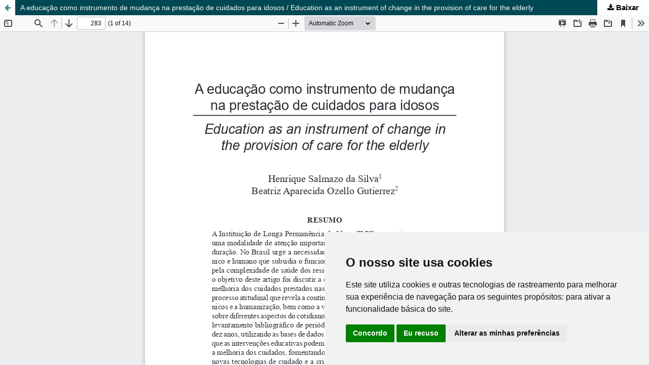

--- FILE ---
content_type: text/html; charset=utf-8
request_url: https://revistas.ufpr.br/educar/article/view/54049/34719
body_size: 1662
content:
<!DOCTYPE html>
<html lang="pt-BR" xml:lang="pt-BR">
<head>
	<meta http-equiv="Content-Type" content="text/html; charset=utf-8" />
	<meta name="viewport" content="width=device-width, initial-scale=1.0">
	<title>Vista do A educação como instrumento de mudança na prestação de cuidados para idosos / Education as an instrument of change in the provision of care for the elderly</title>

	
<link rel="icon" href="https://revistas.ufpr.br/public/journals/17/favicon_pt_BR.png">
<meta name="generator" content="Open Journal Systems 3.3.0.18">

	<link rel="stylesheet" href="https://revistas.ufpr.br/educar/$$$call$$$/page/page/css?name=stylesheet" type="text/css" /><link rel="stylesheet" href="https://revistas.ufpr.br/educar/$$$call$$$/page/page/css?name=font" type="text/css" /><link rel="stylesheet" href="https://revistas.ufpr.br/lib/pkp/styles/fontawesome/fontawesome.css?v=3.3.0.18" type="text/css" /><link rel="stylesheet" href="https://revistas.ufpr.br/plugins/generic/citations/css/citations.css?v=3.3.0.18" type="text/css" /><link rel="stylesheet" href="https://revistas.ufpr.br/plugins/generic/doiInSummary/styles/doi.css?v=3.3.0.18" type="text/css" /><link rel="stylesheet" href="https://revistas.ufpr.br/public/journals/17/styleSheet.css?d=2025-10-14+10%3A28%3A44" type="text/css" /><link rel="stylesheet" href="https://revistas.ufpr.br/public/site/styleSheet.css?v=3.3.0.18" type="text/css" />
	<script src="https://revistas.ufpr.br/lib/pkp/lib/vendor/components/jquery/jquery.min.js?v=3.3.0.18" type="text/javascript"></script><script src="https://revistas.ufpr.br/lib/pkp/lib/vendor/components/jqueryui/jquery-ui.min.js?v=3.3.0.18" type="text/javascript"></script><script src="https://revistas.ufpr.br/plugins/themes/default/js/lib/popper/popper.js?v=3.3.0.18" type="text/javascript"></script><script src="https://revistas.ufpr.br/plugins/themes/default/js/lib/bootstrap/util.js?v=3.3.0.18" type="text/javascript"></script><script src="https://revistas.ufpr.br/plugins/themes/default/js/lib/bootstrap/dropdown.js?v=3.3.0.18" type="text/javascript"></script><script src="https://revistas.ufpr.br/plugins/themes/default/js/main.js?v=3.3.0.18" type="text/javascript"></script>
</head>
<body class="pkp_page_article pkp_op_view">

		<header class="header_view">

		<a href="https://revistas.ufpr.br/educar/article/view/54049" class="return">
			<span class="pkp_screen_reader">
									Voltar aos Detalhes do Artigo
							</span>
		</a>

		<a href="https://revistas.ufpr.br/educar/article/view/54049" class="title">
			A educação como instrumento de mudança na prestação de cuidados para idosos / Education as an instrument of change in the provision of care for the elderly
		</a>

		<a href="https://revistas.ufpr.br/educar/article/download/54049/34719/225372" class="download" download>
			<span class="label">
				Baixar
			</span>
			<span class="pkp_screen_reader">
				Baixar PDF
			</span>
		</a>

	</header>

	<script type="text/javascript">
		// Creating iframe's src in JS instead of Smarty so that EZProxy-using sites can find our domain in $pdfUrl and do their rewrites on it.
		$(document).ready(function() {
			var urlBase = "https://revistas.ufpr.br/plugins/generic/pdfJsViewer/pdf.js/web/viewer.html?file=";
			var pdfUrl = "https://revistas.ufpr.br/educar/article/download/54049/34719/225372";
			$("#pdfCanvasContainer > iframe").attr("src", urlBase + encodeURIComponent(pdfUrl));
		});
	</script>

	<div id="pdfCanvasContainer" class="galley_view">
				<iframe src="" width="100%" height="100%" style="min-height: 500px;" title="PDF de A educação como instrumento de mudança na prestação de cuidados para idosos / Education as an instrument of change in the provision of care for the elderly" allowfullscreen webkitallowfullscreen></iframe>
	</div>
	<!-- Cookie Consent by TermsFeed https://www.TermsFeed.com -->
<script type="text/javascript" src="https://www.termsfeed.com/public/cookie-consent/4.2.0/cookie-consent.js" charset="UTF-8"></script>
<script type="text/javascript" charset="UTF-8">
document.addEventListener('DOMContentLoaded', function () {
    cookieconsent.run({
        "notice_banner_type": "simple",
        "consent_type": "express",
        "palette": "light",
        "language": "pt",
        "notice_banner_purposes_levels": ["strictly-necessary"],
        "page_load_consent_levels": ["strictly-necessary"],
        "notice_banner_reject_button_hide": false,
        "preferences_center_close_button_hide": false,
        "page_refresh_confirmation_buttons": false,
        "website_name": "Universidade Federal do Paraná",
        "website_privacy_policy_url": "https://ufpr.br/lgpd/documentos/",
        "language_content": {
            "dismiss": "OK",
            "allow": "Aceitar",
            "deny": "Recusar",
            "link": "Saiba mais"
        }
    });
});
</script>
 
<noscript>Free cookie consent management tool by <a href="https://www.termsfeed.com/" rel="nofollow">TermsFeed</a></noscript>
<!-- End Cookie Consent by TermsFeed https://www.TermsFeed.com -->
</body>
</html>


--- FILE ---
content_type: text/css
request_url: https://revistas.ufpr.br/public/journals/17/styleSheet.css?d=2025-10-14+10%3A28%3A44
body_size: 15575
content:
html {
   line-height: 1.15;
   -ms-text-size-adjust: 100%;
   -webkit-text-size-adjust: 100%;
}
body {
   margin: 0;
}
article,
aside,
footer,
header,
nav,
section {
   display: block;
}
h1 {
   font-size: 2em;
   margin: 0.67em 0;
}
figcaption,
figure,
main {
   display: block;
}
figure {
   margin: 1em 40px;
}
hr {
   box-sizing: content-box;
   height: 0;
   overflow: visible;
}
pre {
   font-family: monospace, monospace;
   font-size: 1em;
}
a {
   background-color: transparent;
   -webkit-text-decoration-skip: objects;
}
abbr[title] {
   border-bottom: none;
   text-decoration: underline;
   text-decoration: underline dotted;
}
b,
strong {
   font-weight: inherit;
}
b,
strong {
   font-weight: bolder;
}
code,
kbd,
samp {
   font-family: monospace, monospace;
   font-size: 1em;
}
dfn {
   font-style: italic;
}
mark {
   background-color: #ffa0;
   color: #000;
}
small {
   font-size: 80%;
}
sub,
sup {
   font-size: 75%;
   line-height: 0;
   position: relative;
   vertical-align: baseline;
}
sub {
   bottom: -0.25em;
}
sup {
   top: -0.5em;
}
audio,
video {
   display: inline-block;
}
audio:not([controls]) {
   display: none;
   height: 0;
}
img {
   border-style: none;
}
svg:not(:root) {
   overflow: hidden;
}
button,
input,
optgroup,
select,
textarea {
   font-family: sans-serif;
   font-size: 100%;
   line-height: 1.15;
   margin: 0;
}
button,
input {
   overflow: visible;
}
button,
select {
   text-transform: none;
}
button,
html [type="button"],
[type="reset"],
[type="submit"] {
   -webkit-appearance: button;
}
button::-moz-focus-inner,
[type="button"]::-moz-focus-inner,
[type="reset"]::-moz-focus-inner,
[type="submit"]::-moz-focus-inner {
   border-style: none;
   padding: 0;
}
button:-moz-focusring,
[type="button"]:-moz-focusring,
[type="reset"]:-moz-focusring,
[type="submit"]:-moz-focusring {
   outline: 1px dotted ButtonText;
}
fieldset {
   padding: 0.35em 0.75em 0.625em;
}
legend {
   box-sizing: border-box;
   color: inherit;
   display: table;
   max-width: 100%;
   padding: 0;
   white-space: normal;
}
progress {
   display: inline-block;
   vertical-align: baseline;
}
textarea {
   overflow: auto;
}
[type="checkbox"],
[type="radio"] {
   box-sizing: border-box;
   padding: 0;
}
[type="number"]::-webkit-inner-spin-button,
[type="number"]::-webkit-outer-spin-button {
   height: auto;
}
[type="search"] {
   -webkit-appearance: textfield;
   outline-offset: -2px;
}
[type="search"]::-webkit-search-cancel-button,
[type="search"]::-webkit-search-decoration {
   -webkit-appearance: none;
}
::-webkit-file-upload-button {
   -webkit-appearance: button;
   font: inherit;
}
details,
menu {
   display: block;
}
summary {
   display: list-item;
}
canvas {
   display: inline-block;
}
template {
   display: none;
}
[hidden] {
   display: none;
}
*,
*:before,
*:after {
   -webkit-box-sizing: border-box;
   -moz-box-sizing: border-box;
   box-sizing: border-box;
}
@keyframes pkp_spin {
   0% {
       transform: rotateZ(-360deg);
       -webkit-transform: rotateZ(-360deg);
       -moz-transform: rotateZ(-360deg);
       -o-transform: rotateZ(-360deg);
   }
   100% {
       transform: rotateZ(0deg);
       -webkit-transform: rotateZ(0deg);
       -moz-transform: rotateZ(0deg);
       -o-transform: rotateZ(0deg);
   }
}
@-webkit-keyframes pkp_spin {
   0% {
       transform: rotateZ(-360deg);
       -webkit-transform: rotateZ(-360deg);
       -moz-transform: rotateZ(-360deg);
       -o-transform: rotateZ(-360deg);
   }
   100% {
       transform: rotateZ(0deg);
       -webkit-transform: rotateZ(0deg);
       -moz-transform: rotateZ(0deg);
       -o-transform: rotateZ(0deg);
   }
}
@-moz-keyframes pkp_spin {
   0% {
       transform: rotateZ(-360deg);
       -webkit-transform: rotateZ(-360deg);
       -moz-transform: rotateZ(-360deg);
       -o-transform: rotateZ(-360deg);
   }
   100% {
       transform: rotateZ(0deg);
       -webkit-transform: rotateZ(0deg);
       -moz-transform: rotateZ(0deg);
       -o-transform: rotateZ(0deg);
   }
}
@-o-keyframes pkp_spin {
   0% {
       transform: rotateZ(-360deg);
       -webkit-transform: rotateZ(-360deg);
       -moz-transform: rotateZ(-360deg);
       -o-transform: rotateZ(-360deg);
   }
   100% {
       transform: rotateZ(0deg);
       -webkit-transform: rotateZ(0deg);
       -moz-transform: rotateZ(0deg);
       -o-transform: rotateZ(0deg);
   }
}
.pkp_button,
.pkp_button_primary,
.pkp_button_offset,
.pkp_button_link {
   display: inline-block;
   padding: 0 0.5em;
   background: #fff;
   border: 1px solid #ddd;
   border-radius: 3px;
   font-size: 0.93rem;
   line-height: 2rem;
   font-weight: 700;
   color: #9c9c9c;
   text-decoration: none;
   box-shadow: 0 1px 0 #ddd;
   cursor: pointer;
}
.pkp_button:hover,
.pkp_button:focus,
.pkp_button_primary:hover,
.pkp_button_primary:focus,
.pkp_button_offset:hover,
.pkp_button_offset:focus,
.pkp_button_link:hover,
.pkp_button_link:focus {
   color: #4b7d92;
   border-color: #4b7d92;
   outline: 0;
}
.pkp_button:active,
.pkp_button_primary:active,
.pkp_button_offset:active,
.pkp_button_link:active {
   box-shadow: 0 0 2px;
}
.pkp_button:disabled,
.pkp_button_primary:disabled,
.pkp_button_offset:disabled,
.pkp_button_link:disabled {
   color: #aaa;
}
.pkp_button:disabled:hover,
.pkp_button_primary:disabled:hover,
.pkp_button_offset:disabled:hover,
.pkp_button_link:disabled:hover {
   color: #aaa;
   border-color: #ddd;
   cursor: not-allowed;
}
.pkp_button_primary {
   color: #fff;
   background: #4b7d92;
   border-color: #4b7d92;
   box-shadow: 0 1px 0 #4b7d92;
}
.pkp_button_primary:hover,
.pkp_button_primary:focus {
   background: #6298ae;
   color: #fff;
}
.pkp_button_primary:disabled,
.pkp_button_primary:disabled:hover {
   color: #fff;
   background: #b7c5ca;
   border-color: #b7c5ca;
   box-shadow: 0 1px 0 #888;
   cursor: not-allowed;
}
.pkp_button_offset {
   color: #004853;
}
.pkp_button_offset:hover,
.pkp_button_offset:focus {
   border-color: #004853;
   color: #004853;
}
.pkp_button_offset:disabled,
.pkp_button_offset:disabled:hover {
   color: #fff;
   background: #b7c5ca;
   border-color: #b7c5ca;
   box-shadow: 0 1px 0 #888;
   cursor: not-allowed;
}
.pkp_button_link {
   box-shadow: none;
   border-color: transparent;
}
.pkp_button_link:disabled:hover {
   border-color: transparent;
}
.pkp_spinner:after {
   display: inline-block;
   position: relative;
   width: 1.25rem;
   height: 1.25rem;
   vertical-align: middle;
   -webkit-animation: pkp_spin 0.6s linear infinite;
   -moz-animation: pkp_spin 0.6s linear infinite;
   -ms-animation: pkp_spin 0.6s linear infinite;
   -o-animation: pkp_spin 0.6s linear infinite;
   animation: pkp_spin 0.6s linear infinite;
   border-radius: 100%;
   border-top: 1px solid #888;
   border-bottom: 1px solid transparent;
   border-left: 1px solid #888;
   border-right: 1px solid transparent;
   border-top-color: rgba(0, 0, 0, 0.5);
   border-left-color: rgba(0, 0, 0, 0.5);
   content: "";
   opacity: 1;
}
.pkp_loading {
   font-size: 0.93rem;
   line-height: 1.43rem;
}
.pkp_loading .pkp_spinner {
   margin-right: 0.25em;
}
.pkp_unstyled_list,
.cmp_article_list,
.cmp_breadcrumbs ol,
.cmp_announcements,
.pkp_site_nav_menu ul,
.pkp_page_index .journals ul,
.page_catalog_category .subcategories ul,
.page_issue_archive .issues_archive,
.page_register .context_optin .contexts,
.obj_article_details .authors,
.obj_article_details .galleys_links,
.obj_article_details .supplementary_galleys_links,
.obj_article_summary .galleys_links,
.obj_issue_toc .articles,
.obj_issue_toc .galleys_links,
.pkp_block .content ul {
   margin: 0;
   padding: 0;
   list-style: none;
}
.pkp_caret {
   content: " ";
   display: inline-block;
   width: 0;
   height: 0;
   border: 0.25rem solid transparent;
   vertical-align: middle;
}
.pkp_caret_down {
   border-top: 0.375rem solid;
}
.pkp_caret_right {
   border-left: 0.375rem solid;
}
.pkp_screen_reader,
.cmp_skip_to_content a,
.pkp_page_index .journals h2,
.pkp_page_index .cmp_announcements h2,
.page_register .context_optin .roles legend {
   clip: rect(1px, 1px, 1px, 1px);
   position: absolute !important;
   left: -2000px;
}
.pkp_screen_reader:focus,
.pkp_page_index .cmp_announcements h2:focus {
   background-color: #fff;
   border-radius: 3px;
   box-shadow: 0 0 2px 2px rgba(0, 0, 0, 0.6);
   -webkit-box-shadow: 0 0 2px 2px rgba(0, 0, 0, 0.6);
   clip: auto !important;
   color: #fff;
   display: block;
   font-size: 1rem;
   height: auto;
   line-height: normal;
   padding: 1rem;
   position: absolute;
   left: 0.5rem;
   top: 0.5rem;
   text-decoration: none;
   width: auto;
   z-index: 100000;
}
.pkp_helpers_clear:before,
.pkp_helpers_clear:after {
   content: " ";
   display: table;
}
.pkp_helpers_clear:after {
   clear: both;
}
.pkp_help_link {
   display: inline-block;
   padding: 0.25rem 0;
   font-size: 0.75rem;
   line-height: 1rem;
   font-weight: 700;
   text-decoration: none;
   border: none;
   box-shadow: none;
   color: #4b7d92;
   z-index: 3;
}
.pkp_help_link:hover,
.pkp_help_link:focus {
   color: #6298ae;
}
.pkp_help_link:focus {
   outline: 0;
   box-shadow: 0 0 0 3px #4b7d92;
   border-radius: 3px;
}
.pkp_help_tab,
.pkp_help_modal {
   position: absolute;
   top: -2rem;
   right: 2rem;
   padding: 0.5rem 1em;
   background: #fff;
   border-top-left-radius: 3px;
   border-top-right-radius: 3px;
}
.pkp_help_modal {
   top: 0.5rem;
   padding: 0.5rem;
   right: 3rem;
   border: none;
}
.pkp_uploadedFile_summary {
   font-size: 0.93rem;
   line-height: 1.43rem;
}
.pkp_uploadedFile_summary .filename .display {
   line-height: 2rem;
}
.pkp_uploadedFile_summary .filename .edit {
   line-height: 1.43rem;
}
.pkp_uploadedFile_summary .details {
   margin-top: 0.5rem;
   color: rgba(0, 0, 0, 0.54);
}
.pkp_uploadedFile_summary .details > span {
   margin-left: 2rem;
}
.pkp_uploadedFile_summary .details > span:first-child {
   margin-left: 0;
}
.pkp_uploadedFile_summary .details > span:before {
   display: inline-block;
   font: normal normal normal 14px/1 FontAwesome;
   font-size: inherit;
   text-rendering: auto;
   -webkit-font-smoothing: antialiased;
   -moz-osx-font-smoothing: grayscale;
   transform: translate(0, 0);
   padding-right: 0.25em;
   color: #aaa;
}
.pkp_uploadedFile_summary .pixels:before {
   content: "\f108";
}
.pkp_uploadedFile_summary .print {
   margin-left: 2rem;
}
.pkp_uploadedFile_summary .print:before {
   display: inline-block;
   font: normal normal normal 14px/1 FontAwesome;
   font-size: inherit;
   text-rendering: auto;
   -webkit-font-smoothing: antialiased;
   -moz-osx-font-smoothing: grayscale;
   transform: translate(0, 0);
   padding-right: 0.25em;
   color: #aaa;
   content: "\f02f";
}
.pkp_uploadedFile_summary .type:before {
   content: "\f016";
}
.pkp_uploadedFile_summary .type.pdf:before {
   content: "\f1c1";
}
.pkp_uploadedFile_summary .type.doc:before,
.pkp_uploadedFile_summary .type.docx:before {
   content: "\f1c2";
}
.pkp_uploadedFile_summary .type.xls:before,
.pkp_uploadedFile_summary .type.xlsx:before {
   content: "\f1c3";
}
.pkp_uploadedFile_summary .file_size:before {
   content: "\f0a0";
}
.pkp_helpers_invisible {
   visibility: hidden;
}
.pkp_helpers_display_none {
   display: none !important;
}
.pkp_helpers_align_left {
   float: left;
}
.pkp_helpers_align_right {
   float: right;
}
.pkp_helpers_text_left {
   text-align: left;
}
.pkp_helpers_text_right {
   text-align: right;
}
.pkp_helpers_text_center {
   text-align: center;
}
.pkp_helpers_text_justify {
   text-align: justify;
}
.pkp_helpers_title_padding {
   padding: 5px !important;
}
.pkp_helpers_image_left {
   float: left;
   margin: 4px 10px 4px 0;
}
.pkp_helpers_image_right {
   float: right;
   margin: 4px 0 4px 10px;
}
.pkp_helpers_container_center {
   margin: 0 auto;
}
.pkp_helpers_debug,
.pkp_helpers_debug div {
   border: 1px dashed #004853;
   padding: 2px;
}
.pkp_helpers_flatlist {
   margin: 0;
   padding: 0;
}
.pkp_helpers_flatlist li {
   float: left;
   position: relative;
}
.pkp_helpers_bulletlist li {
   list-style: disc;
}
.pkp_helpers_icon_link_valign {
   line-height: 24px;
}
.pkp_helpers_moveicon {
   cursor: move;
}
.pkp_helpers_full {
   width: 100%;
}
.pkp_helpers_half {
   width: 50%;
}
.pkp_helpers_third {
   width: 33%;
}
.pkp_helpers_quarter {
   width: 25%;
}
.pkp_helpers_fifth {
   width: 20%;
}
.pkp_helpers_threeQuarter {
   width: 75%;
}
.pkp_helpers_underline:after {
   border-bottom: 2px solid #fff;
   content: " ";
   display: block;
}
.pkp_helpers_dotted_underline {
   border-bottom: 1px dotted #999;
}
.pkp_helpers_black_bg {
   background-color: black;
}
.pkp_helpers_text_warn {
   color: #d00a6c;
}
.pkp_helpers_text_primary {
   color: black;
}
.NMI_TYPE_CUSTOM_EDIT {
   display: none;
}
.row:before,
.row:after {
   content: " ";
   display: table;
}
.row:after {
   clear: both;
}
.cmp_button,
.cmp_form .buttons button,
.page_lost_password .buttons button,
.page_search .submit button,
.block_make_submission a {
   display: inline-block;
   padding: 0 1em;
   background: #eee;
   border: 1px solid rgba(0, 0, 0, 0.4);
   border-top-color: #bbb;
   border-radius: 3px;
   box-shadow: inset 0 -1em 1em rgba(0, 0, 0, 0.1);
   font-size: 0.93rem;
   line-height: calc(2.143rem - 2px);
   font-weight: 700;
   color: #4b7d92;
   text-decoration: none;
}
.cmp_button:hover,
.cmp_button:focus,
.page_search .submit button:hover,
.page_search .submit button:focus {
   box-shadow: inset 0 1em 1em rgba(0, 0, 0, 0.1);
}
.cmp_button_wire,
.obj_galley_link {
   display: inline-block;
   padding: 0 1em;
   background: #fff;
   border: 1px solid #4b7d92;
   border-radius: 3px;
   font-size: 0.93rem;
   line-height: calc(2.143rem - 2px);
   color: #4b7d92;
   text-decoration: none;
}
.cmp_button_wire:hover,
.cmp_button_wire:focus,
.obj_galley_link:hover,
.obj_galley_link:focus {
   background: #4b7d92;
   color: #fff;
}
.cmp_article_list > li {
   margin-bottom: 2.143rem;
}
.cmp_article_list > li:before,
.cmp_article_list > li:after {
   content: " ";
   display: table;
}
.cmp_article_list > li:after {
   clear: both;
}
.cmp_form fieldset {
   margin: 0 0 1.43rem;
   padding: 0;
   border: none;
}
.cmp_form legend {
   margin-bottom: 0.714rem;
   font-size: 1.143rem;
   font-weight: 700;
   line-height: 1.43rem;
}
.cmp_form .fields > div {
   position: relative;
   padding-bottom: 2.143rem;
}
.cmp_form .fields > div .error {
   position: absolute;
   left: 0.5em;
   bottom: 11px;
   padding: 0 0.5em;
   background: #004853;
   border-bottom-left-radius: 3px;
   border-bottom-right-radius: 3px;
   font-size: 0.93rem;
   line-height: 1.43rem;
   font-weight: 700;
   color: #fff;
}
.cmp_form label {
   display: block;
   cursor: pointer;
}
.cmp_form .label {
   display: block;
   font-size: 0.93rem;
   font-weight: 400;
   font-style: italic;
}
.cmp_form .label .required {
   color: #004853;
}
.cmp_form input[type="text"],
.cmp_form input[type="email"],
.cmp_form input[type="password"],
.cmp_form input[type="url"],
.cmp_form input[type="tel"],
.cmp_form select,
.cmp_form textarea {
   padding: 0 0.5em;
   width: 100%;
   height: calc(2.143rem - 2px);
   background: #fff;
   border: 1px solid rgba(0, 0, 0, 0.4);
   border-radius: 3px;
   font-size: 0.93rem;
   line-height: calc(2.143rem - 2px);
}
.cmp_form textarea {
   width: 100%;
   height: 8em;
}
.cmp_form .pkp_form_error {
   margin-bottom: 0.714rem;
   border-radius: 3px;
   padding: 0 0.5em;
   font-weight: 700;
   font-size: 0.93rem;
   background: #004853;
   color: #fff;
}
.cmp_form label > input[type="checkbox"],
.cmp_form label > input[type="radio"] {
   margin-right: 0.25em;
}
.cmp_form .buttons:before,
.cmp_form .buttons:after {
   content: " ";
   display: table;
}
.cmp_form .buttons:after {
   clear: both;
}
.cmp_form .buttons a {
   font-size: 0.93rem;
   line-height: 2.143rem;
   margin-left: 1em;
}
.cmp_form .description {
   margin-top: 0;
   font-size: 0.75rem;
   line-height: 1.5em;
   color: rgba(0, 0, 0, 0.54);
}
@media (min-width: 480px) {
   .cmp_form input[type="text"],
   .cmp_form input[type="email"],
   .cmp_form input[type="password"],
   .cmp_form input[type="url"],
   .cmp_form input[type="tel"],
   .cmp_form select {
       max-width: 20em;
   }
}
.cmp_pagination {
   text-align: right;
}
.cmp_pagination:before,
.cmp_pagination:after {
   content: " ";
   display: table;
}
.cmp_pagination:after {
   clear: both;
}
.cmp_pagination .prev {
   float: left;
   margin-right: 0.5em;
   text-decoration: none;
}
.cmp_pagination .prev:before {
   display: inline-block;
   font: normal normal normal 14px/1 FontAwesome;
   font-size: inherit;
   text-rendering: auto;
   -webkit-font-smoothing: antialiased;
   -moz-osx-font-smoothing: grayscale;
   transform: translate(0, 0);
   content: "\f177";
   margin-right: 0.5em;
}
.cmp_pagination .next {
   margin-left: 0.5em;
   text-decoration: none;
}
.cmp_pagination .next:after {
   display: inline-block;
   font: normal normal normal 14px/1 FontAwesome;
   font-size: inherit;
   text-rendering: auto;
   -webkit-font-smoothing: antialiased;
   -moz-osx-font-smoothing: grayscale;
   transform: translate(0, 0);
   content: "\f178";
   margin-left: 0.5em;
}
.cmp_edit_link {
   display: inline-block;
   margin-left: 1em;
   font-size: 0.93rem;
   font-weight: 400;
   line-height: 1;
   vertical-align: middle;
   text-decoration: none;
}
.cmp_edit_link:before {
   display: inline-block;
   font: normal normal normal 14px/1 FontAwesome;
   font-size: inherit;
   text-rendering: auto;
   -webkit-font-smoothing: antialiased;
   -moz-osx-font-smoothing: grayscale;
   transform: translate(0, 0);
   content: "\f040";
}
.cmp_search_filter {
   margin-bottom: 0.714rem;
   font-size: 0.93rem;
}
.cmp_search_filter:last-child {
   margin-bottom: 0;
}
.cmp_search_filter label {
   font-style: italic;
}
.cmp_search_filter .delete {
   color: #004853;
}
.cmp_notification {
   display: block;
   width: 100%;
   padding: 1.43rem;
   margin-bottom: 2.857rem;
   background: #ddd;
   border-left: 0.357rem solid #4b7d92;
   font-size: 1rem;
   line-height: 1.43rem;
}
.cmp_notification .success {
   border-color: #00b24e;
}
.cmp_notification .no {
   border-color: #004853;
}
.cmp_breadcrumbs {
   display: inline-block;
}
.cmp_breadcrumbs ol {
   margin-bottom: 2.143rem;
   padding: 0.357rem 0;
   line-height: 1.43rem;
   font-size: 0.93rem;
}
.cmp_breadcrumbs li {
   display: inline-block;
}
.cmp_breadcrumbs a {
   display: inline-block;
   text-decoration: none;
}
.cmp_breadcrumbs .separator {
   color: rgba(0, 0, 0, 0.54);
   padding: 0 0.5em;
}
.cmp_breadcrumbs .current {
   color: rgba(0, 0, 0, 0.54);
}
.cmp_breadcrumbs .current h1 {
   margin: 0;
   font-family: "Montserrat", -apple-system, BlinkMacSystemFont, "Segoe UI", "Roboto", "Oxygen-Sans", "Ubuntu", "Cantarell", "Helvetica Neue", sans-serif;
   font-size: 0.93rem;
   font-weight: 400;
}
.cmp_back_link {
   margin-top: 1.43rem;
}
.cmp_announcements {
   margin-left: -0.714rem;
   margin-right: -0.714rem;
}
.cmp_announcements > li {
   padding: 2.143rem 0.714rem;
   border-bottom: 1px solid #ddd;
}
.cmp_announcements > li:last-child {
   border-bottom: none;
}
@media (min-width: 480px) {
   .cmp_announcements {
       margin-left: -1.43rem;
       margin-right: -1.43rem;
   }
   .cmp_announcements > li {
       padding-left: 1.43rem;
       padding-right: 1.43rem;
   }
}
@media (min-width: 992px) {
   .cmp_announcements {
       margin-left: -2.143rem;
       margin-right: -2.143rem;
   }
   .cmp_announcements > li {
       padding-left: 2.143rem;
       padding-right: 2.143rem;
   }
}
.cmp_skip_to_content a {
   display: block;
   padding: 1em;
   z-index: 99999;
   background: #fff;
   transform: translateX(-50%);
}
.cmp_skip_to_content a:focus {
   clip: auto;
   top: 0;
   left: 50%;
   color: #4b7d92;
}
.cmp_table {
   width: 100%;
   border: 1px solid #ddd;
   border-bottom: none;
   border-collapse: collapse;
}
.cmp_table th,
.cmp_table td {
   padding: 0.5em;
   text-align: left;
   border-bottom: 1px solid #ddd;
}
.cmp_table th {
   font-weight: 700;
}
html,
body {
   font-family: "Montserrat", -apple-system, BlinkMacSystemFont, "Segoe UI", "Roboto", "Oxygen-Sans", "Ubuntu", "Cantarell", "Helvetica Neue", sans-serif;
   font-size: 14px;
   line-height: 1.43rem;
   color: #222;
   background: #6e7a86;;
}
a {
   color: #000;
}
a:hover,
a:focus {
   color: #004853;
}
.pkp_site_name_wrapper,
.pkp_navigation_primary_wrapper,
.pkp_navigation_user,
.pkp_search_mobile,
.pkp_structure_content,
.pkp_structure_footer {
   position: relative;
   width: 100%;
   margin: 0 auto;
   padding-left: 0.714rem;
   padding-right: 0.714rem;
}
.pkp_site_name_wrapper:before,
.pkp_navigation_primary_wrapper:before,
.pkp_navigation_user:before,
.pkp_search_mobile:before,
.pkp_structure_content:before,
.pkp_structure_footer:before,
.pkp_site_name_wrapper:after,
.pkp_navigation_primary_wrapper:after,
.pkp_navigation_user:after,
.pkp_search_mobile:after,
.pkp_structure_content:after,
.pkp_structure_footer:after {
   content: " ";
   display: table;
}
.pkp_site_name_wrapper:after,
.pkp_navigation_primary_wrapper:after,
.pkp_navigation_user:after,
.pkp_search_mobile:after,
.pkp_structure_content:after,
.pkp_structure_footer:after {
   clear: both;
}
@media (min-width: 768px) {
   .pkp_site_name_wrapper,
   .pkp_navigation_primary_wrapper,
   .pkp_navigation_user,
   .pkp_search_mobile,
   .pkp_structure_content,
   .pkp_structure_footer {
       width: 728px;
       padding: 0;
   }
}
@media (min-width: 992px) {
   .pkp_site_name_wrapper,
   .pkp_navigation_primary_wrapper,
   .pkp_navigation_user,
   .pkp_search_mobile,
   .pkp_structure_content,
   .pkp_structure_footer {
       width: 952px;
   }
}
@media (min-width: 1200px) {
   .pkp_site_name_wrapper,
   .pkp_navigation_primary_wrapper,
   .pkp_navigation_user,
   .pkp_search_mobile,
   .pkp_structure_content,
   .pkp_structure_footer {
       width: 1160px;
   }
}
.has_site_logo .pkp_site_name,
.has_site_logo .pkp_navigation_primary_wrapper {
   width: auto;
}
.has_site_logo .pkp_head_wrapper {
   position: relative;
   width: 100%;
   margin: 0 auto;
   padding-right: 0.714rem;
}
.has_site_logo .pkp_head_wrapper:before,
.has_site_logo .pkp_head_wrapper:after {
   content: " ";
   display: table;
}
.has_site_logo .pkp_head_wrapper:after {
   clear: both;
}
@media (min-width: 768px) {
   .has_site_logo .pkp_head_wrapper {
       width: 728px;
       padding-left: 0;
       padding-right: 0;
   }
}
@media (min-width: 992px) {
   .has_site_logo .pkp_head_wrapper {
       width: 952px;
   }
}
@media (min-width: 1200px) {
   .has_site_logo .pkp_head_wrapper {
       width: 1160px;
   }
}
.abstract {
   text-align: justify;
   display: inline-block;
   color: #000;
}
.sub_item {
   text-align: justify;
}
.pkp_structure_main {
   padding: 0.714rem;
}
@media (min-width: 480px) {
   .pkp_structure_main {
       padding: 1.43rem;
   }
}
@media (min-width: 768px) {
   .pkp_structure_main:before,
   .pkp_structure_main:after {
       content: "";
       position: absolute;
       top: 0;
       left: 0;
       bottom: 0;
       width: 1px;
       background: #ddd;
   }
   .pkp_structure_main:after {
       left: 728px;
   }
}
@media (min-width: 992px) {
   .pkp_structure_content {
       padding-top: 2.143rem;
   }
   .pkp_structure_sidebar {
       float: right;
       width: 300px;
       text-align: center;
   }
   .pkp_structure_main {
       float: left;
       padding: 0 2.143rem 6.429rem;
       width: 652px;
   }
   .pkp_structure_main:after {
       left: 652px;
   }
}
@media (min-width: 1200px) {
   .pkp_structure_main {
       width: 860px;
   }
   .pkp_structure_main:after {
       left: 860px;
   }
}
@media (min-width: 992px) {
   .pkp_structure_main:first-child:last-child {
       float: none;
       margin-left: auto;
       margin-right: auto;
       margin-top: 2.857rem;
   }
   .pkp_structure_main:first-child:last-child:before {
       left: 150px;
   }
   .pkp_structure_main:first-child:last-child:after {
       left: auto;
       right: 150px;
   }
}
img {
   max-width: 100%;
   width: auto;
   height: auto;
}
.pkp_structure_head {
   background-color: #004853;
   border-bottom: 1px solid #ddd;
   border-top-left-radius: 25px;
   border-top-right-radius: 25px;
   margin-top: 2.143rem !important;
}
.pkp_head_wrapper {
   position: relative;
}
.pkp_site_name_wrapper {
   height: 2.857rem;
}
@media (min-width: 992px) {
   .pkp_site_name_wrapper {
       height: auto;
   }
}
.pkp_site_name {
   position: absolute;
   left: 2.857rem;
   right: 0;
   margin-top: 0;
   margin-bottom: 0;
   padding-left: 0.714rem;
   text-align: left;
   overflow: hidden;
   text-overflow: ellipsis;
   white-space: nowrap;
   color: rgba(0, 0, 0, 0.84);
   font-family: "Montserrat", -apple-system, BlinkMacSystemFont, "Segoe UI", "Roboto", "Oxygen-Sans", "Ubuntu", "Cantarell", "Helvetica Neue", sans-serif;
   font-size: 0.93rem;
}
.pkp_site_name > a {
   padding-top: 0.714rem;
   padding-bottom: 0.714rem;
}
.pkp_site_name > a:focus {
   outline: 0;
}
.pkp_site_name .is_img {
   display: inline-block;
   margin-top: 0.357rem;
   margin-bottom: 0.357rem;
   padding: 0;
}
.pkp_site_name .is_img:focus {
   outline: 1px solid rgba(0, 0, 0, 0.84);
}
.pkp_site_name .is_img img {
   display: block;
   max-height: 2.143rem;
   max-width: 100%;
   width: auto;
   height: auto;
}
.pkp_site_name .is_text {
   font-family: "Montserrat", -apple-system, BlinkMacSystemFont, "Segoe UI", "Roboto", "Oxygen-Sans", "Ubuntu", "Cantarell", "Helvetica Neue", sans-serif;
   font-size: 0.93rem;
   font-weight: 700;
   line-height: 2.857rem;
   color: rgba(240, 240, 240);
   text-decoration: none;
}
.pkp_site_name .is_text:focus {
   text-decoration: underline;
}
.pkp_navigation_primary_wrapper {
   padding-left: 0;
   padding-right: 0;
}
.pkp_site_nav_menu {
   position: absolute;
   width: 100%;
   top: 100%;
   background: #004853;
   left: 0;
   padding: 0.714rem;
   z-index: 9999;
}
.pkp_site_nav_menu .pkp_nav_list {
   padding-left: 0;
   margin-left: 0;
}
.pkp_site_nav_menu ul ul {
   padding-left: 0.5rem;
}
.pkp_site_nav_menu a {
   display: inline-block;
   padding: 0.125rem 0;
   color: rgba(0, 0, 0, 0.84);
   text-decoration: none;
}
.pkp_site_nav_menu a:hover,
.pkp_site_nav_menu a:focus {
   color: rgba(0, 0, 0, 0.84);
   text-decoration: none;
}
.pkp_site_nav_menu #siteNav {
   position: absolute;
   top: 0;
   height: 0;
}
.pkp_navigation_user.pkp_navigation_user {
   margin-left: auto;
   margin-right: auto;
   margin-top: 1rem;
   padding-top: 1rem;
   border-top: 1px solid rgba(0, 0, 0, 0.2);
}
.pkp_navigation_user .task_count {
   display: inline-block;
   width: 1.43rem;
   height: 1.43rem;
   margin-left: 0.5em;
   border-radius: 50%;
   background: rgba(0, 0, 0, 0.2);
   line-height: 1.43rem;
   text-align: center;
   font-size: 0.857rem;
   position: relative;
   top: 0;
}
.pkp_navigation_user > li > a .task_count {
   display: none;
}
.pkp_navigation_user > li > ul a .task_count {
   display: inline-block;
   background: rgba(0, 0, 0, 0.2);
   color: rgba(0, 0, 0, 0.84);
}
.pkp_navigation_user > li > ul a:hover .task_count,
.pkp_navigation_user > li > ul a:focus .task_count {
   background: rgba(0, 0, 0, 0.87);
}
.pkp_navigation_search_wrapper {
   margin-top: 1rem;
   padding-top: 1rem;
   border-top: 1px solid rgba(0, 0, 0, 0.2);
}
@media (min-width: 992px) {
   .pkp_head_wrapper {
       padding-top: 4.286rem;
   }
   .pkp_site_nav_toggle {
       display: none;
   }
   .pkp_site_name {
       position: relative;
       width: 100%;
       left: auto;
       right: auto;
       padding: 0;
       white-space: normal;
       font-size: 2em;
       background: transparent;
       overflow: visible;
   }
   .pkp_site_name .is_text {
       font-family: "Montserrat", -apple-system, BlinkMacSystemFont, "Segoe UI", "Roboto", "Oxygen-Sans", "Ubuntu", "Cantarell", "Helvetica Neue", sans-serif;
       font-size: 1.714rem;
       line-height: 2.143rem;
   }
   .pkp_site_name .is_img img {
       max-height: 80px;
   }
   .pkp_site_name .is_img img {
       transition: 0.5s;
   }
   /*.pkp_site_name .is_img img:hover {
       opacity: 1;
       filter: invert(100);
   }*/
   .pkp_site_nav_menu {
       display: block;
       position: static;
       top: auto;
       padding: 0;
   }
   .pkp_site_nav_menu ul ul {
       padding-left: 0;
   }
   .has_site_logo .pkp_head_wrapper {
       padding-top: 2.143rem;
   }
   .pkp_nav_list {
       margin: 0;
       padding: 0;
       list-style: none;
   }
   .pkp_nav_list li {
       position: relative;
       display: inline-block;
   }
   .pkp_nav_list a {
       display: inline-block;
       padding-left: 0.714rem;
       padding-right: 0.714rem;
       text-decoration: none;
       padding-top: 0.357rem;
       padding-bottom: 0.357rem;
   }
   .pkp_nav_list a:hover,
   .pkp_nav_list a:focus {
       text-decoration: none;
   }
   .pkp_nav_list ul {
       position: absolute;
       top: 100%;
       left: -9999px;
       z-index: 1000;
       width: 15em;
       margin: 0;
       padding: 0;
       background: #fff;
       border-radius: 3px;
       box-shadow: 0 0 5px rgba(0, 0, 0, 0.3);
   }
   .pkp_nav_list ul li {
       display: block;
   }
   .pkp_nav_list ul a {
       display: block;
       padding-left: 0.357rem;
       border-left: 0.357rem solid transparent;
       color: #4b7d92;
   }
   .pkp_nav_list ul a:hover,
   .pkp_nav_list ul a:focus {
       outline: 0;
       background: #ddd;
       border-color: #4b7d92;
       color: #4b7d92;
   }
   .pkp_nav_list ul li:first-child a {
       border-top-left-radius: 3px;
       border-top-right-radius: 3px;
   }
   .pkp_nav_list ul li:last-child a {
       border-bottom-left-radius: 3px;
       border-bottom-right-radius: 3px;
   }
   .pkp_nav_list > li:hover ul {
       left: 0;
   }
   .pkp_nav_list [aria-haspopup]:after {
       position: relative;
       display: inline-block;
       content: "";
       width: 0;
       height: 0;
       margin-left: 0.25em;
       border-top: 4px solid;
       border-right: 4px solid transparent;
       border-left: 4px solid transparent;
       vertical-align: middle;
       overflow: hidden;
   }
   .pkp_navigation_primary {
       text-align: center;
   }
   .pkp_navigation_primary > li > a {
       margin: 0.357rem 0.5em 0;
       padding: 0.357rem 0.5em calc(0.714rem - 2px);
       border-bottom: 2px solid transparent;
       color: rgba(0, 0, 0, 0.84);
       text-decoration: none;
   }
   .pkp_navigation_primary > li > a:hover {
       color: rgba(0, 0, 0, 0.84);
       outline: 0;
       border-color: rgba(0, 0, 0, 0.84);
   }
   .pkp_navigation_primary > li > a:focus {
       background: rgba(240, 240, 240);
       color: #004853;
       outline: 0;
   }
   .pkp_navigation_primary > li:first-child a {
       margin-left: -0.5em;
   }
   /* .pkp_navigation_primary > li:last-child a {
       margin-right: -0.5em;
   } */
   .pkp_navigation_primary > li:hover ul {
       left: 1rem;
   }
   .pkp_navigation_primary ul a {
       padding-top: 0.714rem;
       padding-bottom: 0.714rem;
   }
   .pkp_navigation_primary [aria-haspopup]:hover {
       border-color: transparent;
   }
   .pkp_navigation_primary .dropdown-menu a:focus,
   .pkp_navigation_primary .dropdown-menu a:hover {
       border-color: #4b7d92;
   }
   .dropdown-menu {
       display: none;
   }
   .dropdown-menu.show {
       display: block;
   }
   [data-toggle="dropdown"]:hover + .dropdown-menu,
   .dropdown-menu:hover {
       display: block;
   }
   .pkp_navigation_user_wrapper {
       position: absolute;
       top: 0;
       left: 50%;
       transform: translateX(-50%);
       padding-left: 0.714rem;
       padding-right: 0.714rem;
       text-align: right;
       padding-top: 0;
       margin-top: 0;
       border-top: none;
       z-index: 1000;
   }
   .pkp_navigation_user {
       text-align: right;
       font-size: 0.93rem;
       padding-right: 1.43rem;
   }
   .pkp_navigation_user.pkp_navigation_user {
       margin: 0;
       padding: 0;
       border: none;
   }
   .pkp_navigation_user li {
       text-align: left;
   }
   .pkp_navigation_user a {
       padding-top: 0.357rem;
       padding-bottom: 0.357rem;
       line-height: 1.43rem;
   }
   .pkp_navigation_user > li > a:focus {
       outline: 0;
       background: rgba(0, 0, 0, 0.84);
       color: #004853;
       border-radius: 15px;
   }
   .pkp_navigation_user ul {
       width: 10em;
   }
   .pkp_navigation_user > li:hover ul {
       right: 0;
       left: auto;
   }
   .pkp_navigation_user > li:last-child > a {
       margin-right: -0.714rem;
       color: #fff;
   }
   .pkp_navigation_user > li > a .task_count {
       display: inline-block;
   }
   .pkp_navigation_user > li > a:focus .task_count {
       background: #004853;
       color: rgba(0, 0, 0, 0.84);
   }
   .pkp_navigation_user > li > ul a .task_count {
       display: none;
   }
   .pkp_navigation_search_wrapper {
       float: right;
       margin: 0;
       padding: 0;
       border: none;
   }
   .pkp_navigation_search_wrapper a {
       margin: 0.357rem 0.5em 0;
       padding: 0.357rem 0.5em calc(0.714rem - 2px);
       border-bottom: 2px solid transparent;
       color: rgba(0, 0, 0, 0.84);
       text-decoration: none;
   }
   .pkp_navigation_search_wrapper a:hover {
       color: rgba(0, 0, 0, 0.84);
       outline: 0;
       border-color: rgba(0, 0, 0, 0.84);
       text-decoration: none;
   }
   .pkp_navigation_search_wrapper a:focus {
       background: rgba(0, 0, 0, 0.84);
       color: #004853;
       outline: 0;
       text-decoration: none;
   }
}
@media (min-width: 992px) and (min-width: 992px) {
   .pkp_navigation_primary {
       display: inline-block;
       max-width: 80%;
       text-align: left;
   }
}
.pkp_structure_main h1 {
   font-family: "Montserrat", -apple-system, BlinkMacSystemFont, "Segoe UI", "Roboto", "Oxygen-Sans", "Ubuntu", "Cantarell", "Helvetica Neue", sans-serif;
   font-size: 1.714rem;
   line-height: 2.143rem;
   font-weight: 700;
}
.pkp_structure_main h2 {
   font-family: "Montserrat", -apple-system, BlinkMacSystemFont, "Segoe UI", "Roboto", "Oxygen-Sans", "Ubuntu", "Cantarell", "Helvetica Neue", sans-serif;
   font-size: 1.285rem;
   line-height: 2.143rem;
   font-weight: 700;
}
.pkp_structure_main h3 {
   font-family: "Montserrat", -apple-system, BlinkMacSystemFont, "Segoe UI", "Roboto", "Oxygen-Sans", "Ubuntu", "Cantarell", "Helvetica Neue", sans-serif;
   font-size: 1.143rem;
   line-height: 1.43rem;
   font-weight: 700;
}
.pkp_structure_main h4 {
   font-size: 1rem;
   line-height: 1.43rem;
   font-weight: 700;
}
.pkp_structure_main h5 {
   font-size: 1rem;
   line-height: 1.43rem;
   font-weight: 400;
}
.pkp_structure_main h6 {
   font-size: 0.93rem;
   line-height: 1.43rem;
   font-weight: 700;
}
.pkp_structure_main h1,
.pkp_structure_main h2,
.pkp_structure_main h3,
.pkp_structure_main h4 {
   margin: 2.857rem 0 1.43rem;
}
.pkp_structure_main h5,
.pkp_structure_main h6 {
   margin: 1.43rem 0;
}
.pkp_structure_main p {
   line-height: 1.785rem;
   margin: 1.43rem 0;
}
.pkp_structure_main p:last-child {
   margin-bottom: 0;
}
.pkp_structure_main .page h1 {
   margin-top: 0;
   text-align: center;
}
.pkp_structure_main .page > .cmp_edit_link {
   float: right;
   padding: 0.357rem 0;
   line-height: 2.143rem;
}
.pkp_structure_main .page .monograph_count {
   float: right;
   padding: 0.714rem 0;
   font-size: 0.93rem;
   color: rgba(0, 0, 0, 0.54);
}
.pkp_structure_main .page .about_section {
   color: rgba(0, 0, 0, 0.54);
   line-height: 2.143rem;
}
.pkp_structure_main .page .about_section:before,
.pkp_structure_main .page .about_section:after {
   content: " ";
   display: table;
}
.pkp_structure_main .page .about_section:after {
   clear: both;
}
.pkp_structure_main .page .about_section .cover {
   float: right;
   width: 20%;
   margin-left: 10%;
   margin-right: 10%;
}
.pkp_structure_main .page .about_section .cover img {
   display: block;
   margin: 0 auto;
}
.pkp_structure_main .page .about_section .description p:first-child {
   margin-top: 0;
}
.pkp_structure_main .page .about_section .description p:last-child {
   margin-bottom: 0;
}
@media (min-width: 480px) {
   .pkp_structure_main .page .about_section {
       font-size: 1.143rem;
       font-style: italic;
   }
}
.pkp_site_nav_toggle {
   position: absolute;
   top: 0;
   left: 0;
   width: 2.857rem;
   height: 2.857rem;
   border: 0;
   background: none;
   box-shadow: 1px 0 0 rgba(255, 255, 255, 0.2), -1px 0 0 rgba(255, 255, 255, 0.2);
   z-index: 999;
}
.pkp_site_nav_toggle:focus {
   outline: 1px dotted rgba(0, 0, 0, 0.84);
   box-shadow: none;
}
.pkp_site_nav_toggle > span {
   position: absolute;
   top: 50%;
   left: 50%;
   transform: translate(-50%, -50%);
   width: 24px;
   height: 19px;
   border-bottom: 3px solid rgba(0, 0, 0, 0.84);
   text-indent: -9999px;
   overflow: hidden;
}
.pkp_site_nav_toggle > span:before,
.pkp_site_nav_toggle > span:after {
   content: "";
   position: absolute;
   left: 0;
   width: 100%;
   height: 3px;
   background: rgba(0, 0, 0, 0.84);
}
.pkp_site_nav_toggle > span:before {
   top: 0;
}
.pkp_site_nav_toggle > span:after {
   top: 8px;
}
.pkp_site_nav_toggle--transform > span {
   border-bottom: 0;
   overflow: visible;
}
.pkp_site_nav_toggle--transform > span:before {
   top: 7px;
   transform: rotate(-405deg) translateY(1px) translateX(-2px);
   -webkit-transform: rotate(-405deg) translateY(1px) translateX(-2px);
}
.pkp_site_nav_toggle--transform > span:after {
   top: 14px;
   transform: rotate(405deg) translateY(-3px) translateX(-4px);
   -webkit-transform: rotate(405deg) translateY(-3px) translateX(-4px);
}
.pkp_site_nav_menu {
   display: none;
}
.pkp_site_nav_menu--isOpen {
   display: block;
}
body.navIsOpen .siteHeader__details {
   right: 0;
}
body.navIsOpen .siteHeader__screen {
   display: block;
   opacity: 0.5;
}
body.navIsOpen .siteHeader__navToggleIcon > span:first-child {
   transform: rotate(45deg);
   top: 18px;
}
body.navIsOpen .siteHeader__navToggleIcon > span:nth-child(2) {
   opacity: 0;
}
body.navIsOpen .siteHeader__navToggleIcon > span:last-child {
   transform: rotate(-45deg);
   top: 18px;
}
@media (min-width: 992px) {
   .pkp_site_nav_menu {
       display: block;
   }
}
.pkp_page_index .journals {
   margin-top: 2.143rem;
}
.pkp_page_index .journals > ul > li {
   margin: 2.143rem 0;
}
.pkp_page_index .journals img {
   display: block;
   max-height: 20em;
}
.pkp_page_index .journals h3 {
   margin: 0.714rem 0;
   font-size: 1rem;
   font-weight: 700;
}
.pkp_page_index .journals h3 a {
   text-decoration: none;
}
.pkp_page_index .journals p {
   margin: 0.714rem 0;
}
.pkp_page_index .journals .links li {
   display: inline-block;
   margin: 0 0.714rem 0.714rem 0;
}
@media (min-width: 768px) {
   .pkp_page_index .journals > ul > li {
       margin: 0 -1.43rem;
       padding: 1.43rem;
       border-top: 1px solid #ddd;
   }
   .pkp_page_index .journals > ul > li:before,
   .pkp_page_index .journals > ul > li:after {
       content: " ";
       display: table;
   }
   .pkp_page_index .journals > ul > li:after {
       clear: both;
   }
   .pkp_page_index .journals .thumb {
       float: left;
       width: 25%;
       padding-right: 1.43rem;
   }
   .pkp_page_index .journals .thumb + .body {
       float: right;
       width: 75%;
   }
}
@media (min-width: 992px) {
   .pkp_page_index .journals > ul > li {
       margin: 0 -2.143rem;
       padding: 2.143rem;
   }
   .pkp_page_index .journals .thumb {
       padding-right: 2.143rem;
   }
}
.pkp_page_index .homepage_image,
.pkp_page_index .additional_content {
   margin-left: -0.714rem;
   margin-right: -0.714rem;
}
@media (min-width: 480px) {
   .pkp_page_index .homepage_image,
   .pkp_page_index .additional_content {
       margin-left: -1.43rem;
       margin-right: -1.43rem;
   }
}
@media (min-width: 992px) {
   .pkp_page_index .homepage_image,
   .pkp_page_index .additional_content {
       margin-left: -2.143rem;
       margin-right: -2.143rem;
   }
}
.pkp_page_index .homepage_image img {
   display: block;
   width: 100%;
   height: auto;
}
@media (min-width: 992px) {
   .pkp_page_index .homepage_image {
       margin-top: -2.143rem;
   }
}
.pkp_page_index .homepage_about {
   padding-top: 2.143rem;
   padding-bottom: 2.143rem;
}
.pkp_page_index .homepage_about h2 {
   margin-top: -0.714rem;
}
.pkp_page_index .cmp_announcements {
   border-top: 1px solid #ddd;
   border-bottom: 1px solid #ddd;
}
.pkp_page_index .cmp_announcements:before,
.pkp_page_index .cmp_announcements:after {
   content: " ";
   display: table;
}
.pkp_page_index .cmp_announcements:after {
   clear: both;
}
.pkp_page_index .cmp_announcements > .obj_announcement_summary {
   position: relative;
   padding: 2.143rem 0.714rem;
}
.pkp_page_index .cmp_announcements .more {
   position: relative;
}
.pkp_page_index .cmp_announcements .more .obj_announcement_summary {
   padding: 0.714rem;
}
.pkp_page_index .cmp_announcements .more h4 {
   font-size: 0.93rem;
}
@media (min-width: 480px) {
   .pkp_page_index .cmp_announcements > .obj_announcement_summary,
   .pkp_page_index .cmp_announcements .more .obj_announcement_summary {
       padding-left: 1.43rem;
       padding-right: 1.43rem;
   }
}
@media (min-width: 768px) {
   .pkp_page_index .cmp_announcements > .obj_announcement_summary {
       float: left;
       width: 65%;
   }
}
.pkp_page_index .cmp_announcements > .obj_announcement_summary:before {
   content: " ";
   position: absolute;
   top: 0;
   right: -1px;
   width: 1px;
   height: 100%;
   border-left: 1px solid #fff;
}
.pkp_page_index .cmp_announcements .more {
   float: right;
   width: 35%;
   padding-top: 1.43rem;
   padding-bottom: 1.43rem;
}
.pkp_page_index .cmp_announcements .more:before {
   content: " ";
   position: absolute;
   top: 0;
   left: 0;
   width: 1px;
   height: 100%;
   border-left: 1px solid #fff;
}
@media (min-width: 992px) {
   .pkp_page_index .cmp_announcements > .obj_announcement_summary,
   .pkp_page_index .cmp_announcements .more .obj_announcement_summary {
       padding-left: 2.143rem;
       padding-right: 2.143rem;
   }
}
.pkp_page_index .current_issue .current_issue_title {
   margin: 1.43rem 0;
   font-weight: 700;
}
.pkp_page_index .current_issue .read_more {
   display: inline-block;
   position: relative;
   padding-right: 2.143rem;
   font-size: 0.93rem;
   font-weight: 700;
   line-height: 2.143rem;
   color: #4b7d92;
   text-decoration: none;
   margin-bottom: 1.43rem;
}
.pkp_page_index .current_issue .read_more:after {
   display: inline-block;
   font: normal normal normal 14px/1 FontAwesome;
   font-size: inherit;
   text-rendering: auto;
   -webkit-font-smoothing: antialiased;
   -moz-osx-font-smoothing: grayscale;
   transform: translate(0, 0);
   content: "\f054";
   position: absolute;
   top: 2px;
   right: 0;
   width: 2.143rem;
   height: 2.143rem;
   line-height: 2.143rem;
   text-align: center;
}
.pkp_page_index .current_issue .read_more:hover,
.pkp_page_index .current_issue .read_more:focus {
   color: #6298ae;
}
@media (min-width: 768px) {
   .pkp_page_index .current_issue .section:last-child {
       margin-bottom: 0;
   }
}
.pkp_page_index .additional_content {
   padding: 2.143rem 0.714rem 0 0.714rem;
   border-top: 1px solid #fff;
}
@media (min-width: 480px) {
   .pkp_page_index .additional_content {
       padding-left: 1.43rem;
       padding-right: 1.43rem;
   }
}
@media (min-width: 992px) {
   .pkp_page_index .additional_content {
       padding-left: 2.143rem;
       padding-right: 2.143rem;
   }
}
.pkp_page_index .additional_content > p:first-child {
   margin-top: 0;
}
.pkp_page_index .additional_content > p:last-child {
   margin-bottom: 0;
}
@media (min-width: 768px) {
   .pkp_page_index .cmp_announcements + .additional_content {
       border-top: none;
   }
}
.page_catalog_category .article_count {
   float: right;
   padding: 0.714rem 0;
   font-size: 0.93rem;
   color: rgba(0, 0, 0, 0.54);
}
.page_catalog_category .about_section .cover {
   float: right;
   width: 20%;
   margin-left: 10%;
   margin-right: 10%;
}
.page_catalog_category .subcategories li {
   padding-top: 0.357rem;
   padding-bottom: 0.357rem;
}
.page_catalog_category .subcategories a {
   text-decoration: none;
}
@media (min-width: 768px) {
   .page_catalog_category .subcategories {
       position: relative;
       margin-top: 4.286rem;
       margin-left: -1.43rem;
       margin-right: -1.43rem;
       padding: 2.143rem;
       border-top: 1px solid #ddd;
       border-bottom: 1px solid #ddd;
   }
   .pkp_search_desktop {
       display: block;
       position: absolute;
       top: 0;
       right: 0;
       height: 40px;
       min-width: 100px;
       padding: 0;
       font-size: 14px;
       line-height: 20px;
       transition: min-width 0.4s;
       text-align: right;
       overflow-x: hidden;
   }
   .pkp_search_desktop button {
       position: absolute;
       top: 0;
       left: -9999px;
   }
   .pkp_search_desktop input[type="text"] {
       position: absolute;
       top: 0;
       left: 0;
       width: 0;
       padding: 0;
       border: none;
   }
   .pkp_search_desktop .search_controls {
       display: inline-block;
   }
   .pkp_search_desktop .search_prompt {
       display: inline-block;
       position: relative;
       padding: 10px 20px;
       color: #000;
       cursor: pointer;
   }
   .pkp_search_desktop .search_prompt:before {
       font-size: 16px;
       margin-right: 0.25em;
   }
   .pkp_search_desktop .search_prompt:hover,
   .pkp_search_desktop .search_prompt:focus {
       outline: 0;
       border-bottom: 2px solid #004853;
   }
   .pkp_search .search_cancel:hover,
   .pkp_search .search_cancel:focus {
       outline: none;
       border-radius: 50%;
       background: #004853;
       color: #fff;
   }
   .pkp_search .search_cancel {
       border-radius: 50%;
       transition: 0.5s;
   }
   .pkp_search_desktop.is_open {
       min-width: 30%;
       background: transparent;
   }
   .pkp_search_desktop.is_open input[type="text"] {
       width: 100%;
       max-width: 100%;
       line-height: 40px;
       height: 40px;
       top: 0;
       left: 0;
       padding-left: 0.5em;
       padding-right: 180px;
       border: none;
       border-bottom: 1px solid #ddd;
       font-size: 14px;
       background: #fff;
   }
   .pkp_search_desktop.is_open input[type="text"]:hover,
   .pkp_search_desktop.is_open input[type="text"]:focus {
       outline: 0;
   }
   .pkp_search_desktop.is_open .search_cancel {
       display: block;
   }
   .pkp_search_desktop.is_open .search_prompt {
       padding-bottom: 9px;
       background: #fff;
       border-left: 1px solid #ddd;
       border-bottom: 1px solid #ddd;
       color: #222;
   }
   .pkp_search_desktop.is_open .search_prompt:hover,
   .pkp_search_desktop.is_open .search_prompt:focus {
       border-bottom: 2px solid #004853;
       padding-bottom: 8px;
   }
   .pkp_search_desktop.is_searching input[type="text"] {
       opacity: 0.5;
   }
   .pkp_search_desktop.is_searching input[type="text"]:hover,
   .pkp_search_desktop.is_searching input[type="text"]:focus {
       border-color: #fff;
   }
   .pkp_search_desktop.is_searching .search_prompt {
       background: #fff;
       border-left: 1px solid #ddd;
       color: #007ab2;
   }
   .pkp_search_desktop.is_searching .search_prompt:hover,
   .pkp_search_desktop.is_searching .search_prompt:focus {
       background: #fff;
       color: #009de5;
   }
   .pkp_search_desktop.is_searching .search_cancel {
       display: none;
   }
   .pkp_search_desktop.is_searching .search_loading {
       display: block;
   }
}
.page_catalog_category .subcategories h2 {
   position: absolute;
   top: -15px;
   left: 1.43rem;
   margin: 0;
   padding-left: 0.714rem;
   padding-right: 0.714rem;
   line-height: 2.143rem;
   background: #fff;
   color: rgba(0, 0, 0, 0.54);
}
@media (min-width: 992px) {
   .page_catalog_category .subcategories {
       margin-left: -2.143rem;
       margin-right: -2.143rem;
   }
}
@media (min-width: 768px) {
   .page_catalog_category .cmp_article_list {
       padding-top: 1.43rem;
   }
   .page_catalog_category h2.title {
       clip: rect(1px, 1px, 1px, 1px);
       position: absolute !important;
       left: -2000px;
   }
   .page_catalog_category h2.title:focus {
       background-color: #fff;
       border-radius: 3px;
       box-shadow: 0 0 2px 2px rgba(0, 0, 0, 0.6);
       -webkit-box-shadow: 0 0 2px 2px rgba(0, 0, 0, 0.6);
       clip: auto !important;
       color: #000;
       display: block;
       font-size: 1rem;
       height: auto;
       line-height: normal;
       padding: 1rem;
       position: absolute;
       left: 0.5rem;
       top: 0.5rem;
       text-decoration: none;
       width: auto;
       z-index: 100000;
   }
}
@media (min-width: 992px) {
   .page_catalog_category .cmp_article_list {
       padding-top: 2.143rem;
   }
}
.page_contact .address,
.page_contact .phone,
.page_contact .email {
   margin-top: 0.714rem;
   margin-bottom: 0.714rem;
   font-size: 0.93rem;
}
.page_contact .address {
   margin-top: 0;
}
.page_contact .address p {
   margin: 0;
}
.page_contact .label {
   display: block;
   font-weight: 700;
}
.page_contact .contact.support {
   margin-top: 2.857rem;
}
@media (min-width: 768px) {
   .page_contact .contact_section:before,
   .page_contact .contact_section:after {
       content: " ";
       display: table;
   }
   .page_contact .contact_section:after {
       clear: both;
   }
   .page_contact .contact {
       float: left;
       width: 50%;
   }
   .page_contact .contact.primary {
       padding-right: 1.43rem;
   }
   .page_contact .contact.support {
       margin-top: 0;
   }
}
.page_issue_archive .issues_archive {
   margin-left: -0.714rem;
   margin-right: -0.714rem;
   border-top: 1px solid #ddd;
}
.page_issue_archive .issues_archive > li {
   padding: 2.143rem 0.714rem;
   border-bottom: 1px solid #ddd;
}
@media (min-width: 480px) {
   .page_issue_archive .issues_archive {
       margin-left: -1.43rem;
       margin-right: -1.43rem;
   }
   .page_issue_archive .issues_archive > li {
       padding-left: 1.43rem;
       padding-right: 1.43rem;
   }
}
@media (min-width: 992px) {
   .page_issue_archive .issues_archive {
       margin-left: -2.143rem;
       margin-right: -2.143rem;
   }
   .page_issue_archive .issues_archive > li {
       padding-left: 2.143rem;
       padding-right: 2.143rem;
   }
}
.page_issue_archive .cmp_pagination {
   margin-top: 1.43rem;
}
.page_login .login {
   margin-bottom: 0;
   max-width: 17em;
}
.page_login .login input[type="text"],
.page_login .login input[type="password"] {
   width: 100%;
}
.page_login .password a {
   font-size: 0.93rem;
   font-style: normal;
}
.page_login .remember {
   padding-bottom: 0;
}
.page_login .remember .label {
   display: inline;
   font-style: normal;
}
.page_login .buttons button {
   float: right;
}
.page_login .buttons a {
   float: right;
   margin-right: 1em;
   margin-left: 0;
}
.page_lost_password .lost_password {
   margin-bottom: 0;
   max-width: 17em;
}
.page_lost_password .lost_password input[type="text"] {
   width: 100%;
}
.page_lost_password .pkp_form_error {
   margin: 1.43rem 0;
   padding: 0.714rem;
   background: #004853;
   color: #fff;
   font-size: 0.93rem;
   font-weight: 700;
}
.page_lost_password .buttons:before,
.page_lost_password .buttons:after {
   content: " ";
   display: table;
}
.page_lost_password .buttons:after {
   clear: both;
}
.page_lost_password .buttons button {
   float: right;
}
.page_lost_password .buttons a {
   float: right;
   font-size: 0.93rem;
   line-height: 2.143rem;
   margin-right: 1em;
}
.page_register .required_label {
   font-size: 0.93rem;
   line-height: 1.43rem;
   color: rgba(0, 0, 0, 0.54);
   margin-bottom: 1.43rem;
}
.page_register .consent {
   margin-bottom: 0;
}
.page_register .fields .reviewer_interests {
   max-height: 0;
   padding-bottom: 0;
   overflow: hidden;
   opacity: 0;
   transition: all 0.3s;
}
.page_register .fields .reviewer_interests.is_visible {
   max-height: 400px;
   overflow: visible;
   padding-bottom: 2.143rem;
   opacity: 1;
}
.page_register .context_optin .contexts > li {
   margin-bottom: 1em;
}
.page_register .context_optin .contexts > li:last-child {
   margin-bottom: 0;
}
.page_register .context_optin .roles {
   padding: 0.357rem 0;
   margin-bottom: 0;
}
.page_register .context_optin .roles label {
   display: inline-block;
   margin-right: 1em;
   font-size: 0.93rem;
   line-height: 1.43rem;
}
.page_register .context_optin .context_privacy {
   position: absolute;
   left: -9999px;
   padding: 0.357rem 0;
   font-size: 0.93rem;
   line-height: 1.43rem;
}
.page_register .context_optin .context_privacy_visible {
   position: relative;
   left: auto;
}
.page_register #formErrors {
   margin: 1.43rem 0;
   padding: 0.714rem;
   background: #004853;
   color: #fff;
}
.page_register #formErrors .pkp_form_error {
   padding: 0;
   font-size: 0.93rem;
   font-weight: bold;
   line-height: 1.43rem;
}
.page_register #formErrors .pkp_form_error_list {
   margin: 0;
   padding-left: 1.43rem;
   font-size: 0.93rem;
   line-height: 1.43rem;
}
.page_register #formErrors .pkp_form_error_list a {
   color: #fff;
}
@media (min-width: 768px) {
   .page_register .identity li {
       display: inline-block;
       padding-right: 1em;
       max-width: 13em;
   }
}
@media (min-width: 1200px) {
   .page_register .identity li {
       max-width: 17em;
   }
}
.pkp_op_register .ui-helper-hidden-accessible {
   clip: rect(1px, 1px, 1px, 1px);
   position: absolute !important;
   left: -2000px;
}
.pkp_op_register .ui-helper-hidden-accessible:focus {
   background-color: #fff;
   border-radius: 3px;
   box-shadow: 0 0 2px 2px rgba(0, 0, 0, 0.6);
   -webkit-box-shadow: 0 0 2px 2px rgba(0, 0, 0, 0.6);
   clip: auto !important;
   color: #000;
   display: block;
   font-size: 1rem;
   height: auto;
   line-height: normal;
   padding: 0.714rem;
   position: absolute;
   left: 0.357rem;
   top: 0.357rem;
   text-decoration: none;
   width: auto;
   z-index: 100000;
}
.pkp_op_register .ui-autocomplete {
   position: absolute !important;
}
.page_search .search_input .query {
   width: 100%;
   max-width: 100%;
   height: calc(2.857rem - 2px);
   font-size: 14px;
   line-height: calc(2.857rem - 2px);
}
.page_search .search_advanced {
   border: 1px solid #ddd;
   padding: 0 1.43rem 1.43rem;
}
.page_search .search_advanced legend {
   padding: 0.714rem 1.43rem;
   margin: 0;
   font-weight: 400;
}
.page_search .search_advanced label {
   font-size: 1rem;
   font-style: normal;
}
.page_search .date_range legend {
   padding: 0;
   font-size: 1rem;
}
.page_search .date_range label {
   clip: rect(1px, 1px, 1px, 1px);
   position: absolute !important;
   left: -2000px;
}
.page_search .date_range label:focus {
   background-color: #fff;
   border-radius: 3px;
   box-shadow: 0 0 2px 2px rgba(0, 0, 0, 0.6);
   -webkit-box-shadow: 0 0 2px 2px rgba(0, 0, 0, 0.6);
   clip: auto !important;
   color: #000;
   display: block;
   font-size: 1rem;
   height: auto;
   line-height: normal;
   padding: 1rem;
   position: absolute;
   left: 0.5rem;
   top: 0.5rem;
   text-decoration: none;
   width: auto;
   z-index: 100000;
}
.page_search .date_range select + label + select {
   margin-left: 0.25em;
}
.page_search .date_range [name*="Year"] {
   width: 6em;
}
.page_search .date_range [name*="Day"] {
   width: 4em;
}
.page_search .date_range [name*="Month"] {
   width: 10em;
}
.page_search .submit {
   text-align: right;
}
.page_search .submit button {
   position: relative;
   padding-right: 3.2145rem;
   border-right: none;
   padding-right: 1em;
   padding-left: 3.2145rem;
   border-right: 1px solid rgba(0, 0, 0, 0.4);
   border-left: none;
}
.page_search .submit button:after {
   display: inline-block;
   font: normal normal normal 14px/1 FontAwesome;
   font-size: inherit;
   text-rendering: auto;
   -webkit-font-smoothing: antialiased;
   -moz-osx-font-smoothing: grayscale;
   transform: translate(0, 0);
   content: "\f002";
   position: absolute;
   top: -1px;
   right: 0;
   width: 2.143rem;
   height: 2.143rem;
   border-top-right-radius: 3px;
   border-bottom-right-radius: 3px;
   line-height: 2.143rem;
   text-align: center;
   background: #4b7d92;
   box-shadow: inset 0 -1em 1em rgba(0, 0, 0, 0.2);
   color: #fff;
}
.page_search .submit button:hover:after,
.page_search .submit button:focus:after {
   box-shadow: inset 0 1em 1em rgba(0, 0, 0, 0.2);
   background: #6298ae;
}
.page_search .submit button:after {
   right: auto;
   left: 0;
   border-top-right-radius: 0;
   border-bottom-right-radius: 0;
   border-top-left-radius: 3px;
   border-bottom-left-radius: 3px;
}
.page_search .submit button:after {
   right: auto;
   left: 0;
}
.page_search .search_results {
   margin: 2.857rem 0;
   padding: 0;
   list-style: none;
}
.page_search .search_results .obj_article_summary {
   margin: 1.43rem 0;
}
.page_search .cmp_pagination {
   margin-top: 1.43rem;
   font-size: 0.93rem;
   line-height: 1.43rem;
   color: rgba(0, 0, 0, 0.54);
   text-align: right;
}
.page_search .cmp_pagination a {
   padding-left: 0.5em;
   padding-right: 0.5em;
}
@media (min-width: 768px) {
   .page_search .search_advanced:before,
   .page_search .search_advanced:after {
       content: " ";
       display: table;
   }
   .page_search .search_advanced:after {
       clear: both;
   }
   .page_search .date_range {
       float: left;
       width: 50%;
   }
   .page_search .date_range .to fieldset {
       margin-bottom: 0;
   }
   .page_search .author {
       float: right;
       width: 50%;
   }
}
.page_section .section_description {
   margin-bottom: 2em;
}
.page_submissions .submission_sections ul,
.page_submissions .submission_checklist ul {
   margin: 1.43rem 0 0;
   padding: 0;
   list-style: none;
   font-size: 0.93rem;
   border: none;
}
.page_submissions .submission_sections li,
.page_submissions .submission_checklist li {
   position: relative;
   border-bottom: none;
}
.page_submissions .submission_sections h3 {
   margin-top: 0;
}
.page_submissions .submission_sections .cmp_notification {
   margin-bottom: 0;
}
.page_submissions .submission_checklist li {
   padding: 1.43rem;
}
.page_submissions .submission_checklist li .fa {
   top: 50%;
   left: 0.357rem;
   -webkit-transform: translate(-50%, -50%);
   -moz-transform: translate(-50%, -50%);
   -ms-transform: translate(-50%, -50%);
   -o-transform: translate(-50%, -50%);
   transform: translate(-50%, -50%);
   position: absolute;
   font-size: 1.285rem;
   color: #00b24e;
}
@media (min-width: 480px) {
   .page_submissions .submission_sections li .fa {
       top: 22px;
       left: calc(1.43rem - 3px);
   }
   .page_submissions .submission_sections ul,
   .page_submissions .submission_checklist ul {
       border: 1px solid #ddd;
       border-bottom: none;
   }
   .page_submissions .submission_sections li,
   .page_submissions .submission_checklist li {
       padding: 1.43rem 1.43rem 1.43rem 2.857rem;
       border-bottom: 1px solid #ddd;
   }
   .page_submissions .submission_sections li .fa,
   .page_submissions .submission_checklist li .fa {
       left: 1.43rem;
   }
}
.header_view {
   z-index: 2;
   position: relative;
   background: #4b7d92;
}
.header_view a {
   line-height: 2.143rem;
   text-decoration: none;
}
.header_view .return {
   position: absolute;
   top: 0;
   left: 0;
   width: 2.143rem;
   height: 2.143rem;
   line-height: 2.143rem;
   background: #fff;
   color: #4b7d92;
   text-align: center;
}
.header_view .return:before {
   display: inline-block;
   font: normal normal normal 14px/1 FontAwesome;
   font-size: inherit;
   text-rendering: auto;
   -webkit-font-smoothing: antialiased;
   -moz-osx-font-smoothing: grayscale;
   transform: translate(0, 0);
   content: "\f060";
}
.header_view .return:hover,
.header_view .return:focus {
   background: #6298ae;
   color: #fff;
}
.header_view .title {
   display: block;
   padding-left: 2.857rem;
   max-width: 100%;
   overflow-x: hidden;
   text-overflow: ellipsis;
   white-space: nowrap;
   font-size: 0.93rem;
   color: #fff;
}
.header_view .title:hover,
.header_view .title:focus {
   background: #6298ae;
}
.header_view .download {
   display: block;
   position: absolute;
   top: 0;
   right: 0;
   width: 2.143rem;
   background: #fff;
   text-align: center;
}
.header_view .download:hover,
.header_view .download:focus {
   background: #6298ae;
   color: #fff;
}
.header_view .download:before {
   display: inline-block;
   font: normal normal normal 14px/1 FontAwesome;
   font-size: inherit;
   text-rendering: auto;
   -webkit-font-smoothing: antialiased;
   -moz-osx-font-smoothing: grayscale;
   transform: translate(0, 0);
   content: "\f019";
}
.header_view .download .label {
   display: none;
}
@media (min-width: 768px) {
   .header_view .title {
       font-size: 1rem;
   }
   .header_view .download {
       width: auto;
       padding: 0 1.43rem;
   }
   .header_view .download .label {
       display: inline-block;
   }
   .header_view .download .pkp_screen_reader,
   .header_view .download .pkp_page_index .cmp_announcements h2 {
       display: none;
   }
}
.galley_view {
   position: absolute;
   top: 0;
   left: 0;
   right: 0;
   bottom: 0;
   overflow-y: hidden;
}
.galley_view iframe {
   width: 100%;
   height: 100%;
   padding-top: 2.143rem;
   border: none;
}
.galley_view.galley_view_with_notice iframe {
   padding-top: 6.429rem;
}
.galley_view .galley_view_notice {
   position: absolute;
   top: 2.143rem;
   width: 100%;
   height: 4.286rem;
   background: #004853;
}
.galley_view .galley_view_notice_message {
   position: absolute;
   top: 50%;
   left: 50%;
   width: 100%;
   transform: translate(-50%, -50%);
   color: rgba(0, 0, 0, 0.84);
   font-weight: 700;
   text-align: center;
}
.galley_view .galley_view_notice_message a {
   color: rgba(0, 0, 0, 0.84);
   text-decoration: underline;
}
.obj_announcement_full h1 {
   margin: 0;
}
.obj_announcement_full .date {
   margin: 16px 0;
   color: rgba(0, 0, 0, 0.54);
}
.obj_announcement_full .date:before {
   display: inline-block;
   font: normal normal normal 14px/1 FontAwesome;
   font-size: inherit;
   text-rendering: auto;
   -webkit-font-smoothing: antialiased;
   -moz-osx-font-smoothing: grayscale;
   transform: translate(0, 0);
   content: "\f073";
   margin-right: 0.5em;
   color: #ddd;
}
.obj_announcement_full .description {
   margin-top: 2.857rem;
}
.obj_announcement_full .description p:first-child {
   margin-top: 0;
}
.obj_announcement_full .description p:last-child {
   margin-bottom: 0;
}
.obj_announcement_summary h2,
.obj_announcement_summary h3,
.obj_announcement_summary h4 {
   margin: 0;
   font-size: 1rem;
   line-height: 1.43rem;
}
.obj_announcement_summary h2 a,
.obj_announcement_summary h3 a,
.obj_announcement_summary h4 a {
   text-decoration: none;
}
.obj_announcement_summary .date {
   font-size: 0.93rem;
   line-height: 1.785rem;
   color: rgba(0, 0, 0, 0.54);
}
.obj_announcement_summary .date:before {
   display: inline-block;
   font: normal normal normal 14px/1 FontAwesome;
   font-size: inherit;
   text-rendering: auto;
   -webkit-font-smoothing: antialiased;
   -moz-osx-font-smoothing: grayscale;
   transform: translate(0, 0);
   content: "\f073";
   margin-right: 0.5em;
   font-size: 1rem;
   color: #ddd;
}
.obj_announcement_summary .summary {
   font-size: 0.93rem;
   line-height: 1.43rem;
   margin-top: 0.714rem;
}
.obj_announcement_summary .summary p:first-child {
   margin-top: 0;
}
.obj_announcement_summary .summary p:last-child {
   margin-bottom: 0;
}
.obj_announcement_summary .read_more {
   display: inline-block;
   position: relative;
   padding-right: 2.143rem;
   font-size: 0.93rem;
   font-weight: 700;
   line-height: 2.143rem;
   color: #4b7d92;
   text-decoration: none;
}
.obj_announcement_summary .read_more:after {
   display: inline-block;
   font: normal normal normal 14px/1 FontAwesome;
   font-size: inherit;
   text-rendering: auto;
   -webkit-font-smoothing: antialiased;
   -moz-osx-font-smoothing: grayscale;
   transform: translate(0, 0);
   content: "\f054";
   position: absolute;
   top: 2px;
   right: 0;
   width: 2.143rem;
   height: 2.143rem;
   line-height: 2.143rem;
   text-align: center;
}
.obj_announcement_summary .read_more:hover,
.obj_announcement_summary .read_more:focus {
   color: #6298ae;
}
.obj_article_details > .page_title {
   margin: 0;
}
.obj_article_details > .subtitle {
   margin: 0;
   font-size: 1.5rem;
   line-height: 2.143rem;
   font-weight: 400;
   text-align: center;
}
.obj_article_details .row {
   margin-top: 2.143rem;
}
.obj_article_details .item {
   padding-top: 1.43rem;
   padding-bottom: 1.43rem;
}
.obj_article_details .item > *:first-child {
   margin-top: 0;
}
.obj_article_details .item > *:last-child {
   margin-bottom: 0;
}
.obj_article_details .sub_item {
   margin-bottom: 1.43rem;
}
.obj_article_details .sub_item:last-child {
   margin-bottom: 0;
}
.obj_article_details .main_entry .item .label {
   margin: 0 0 1.43rem;
   font-family: "Montserrat", -apple-system, BlinkMacSystemFont, "Segoe UI", "Roboto", "Oxygen-Sans", "Ubuntu", "Cantarell", "Helvetica Neue", sans-serif;
   font-size: 1.143rem;
   font-weight: 700;
}
.obj_article_details .main_entry .item.doi .label,
.obj_article_details .main_entry .item.keywords .label {
   display: inline;
   font-size: 1rem;
}
.obj_article_details .main_entry .sub_item .label {
   font-size: 1rem;
}
.obj_article_details .authors li {
   margin-bottom: 0.714rem;
}
.obj_article_details .authors .name {
   font-weight: bold;
   display: block;
}
.obj_article_details .authors .orcid {
   display: flex;
   font-size: 0.75rem;
   line-height: 1.43rem;
}
.obj_article_details .authors .orcid a {
   vertical-align: middle;
}
.obj_article_details .authors .orcid_icon {
   width: 1.43rem;
   height: 1.43rem;
}
.obj_article_details .authors .affiliation {
   font-size: 0.93rem;
   color: rgba(0, 0, 0, 0.54);
}
.obj_article_details .author_bios .sub_item .label {
   margin-bottom: 0;
}
.obj_article_details .author_bios .sub_item .value > p:first-child {
   margin-top: 0;
}
.obj_article_details .item.doi,
.obj_article_details .item.keywords {
   padding-top: 0;
}
.obj_article_details .galleys_links li {
   display: inline-block;
}
.obj_article_details .supplementary_galleys_links {
   margin-top: 0.714rem;
}
.obj_article_details .copyright {
   font-size: 0.93rem;
   line-height: 1.43rem;
}
.obj_article_details .copyright a[rel="license"] + p {
   margin-top: 0;
}
.obj_article_details .entry_details {
   margin-left: -1.43rem;
   margin-right: -1.43rem;
   border-top: 1px solid #ddd;
}
.obj_article_details .entry_details .item {
   padding: 1.43rem;
   border-bottom: 1px solid #ddd;
   word-wrap: break-word;
}
.obj_article_details .entry_details .item:last-child {
   border-bottom: none;
}
.obj_article_details .entry_details .item .label {
   margin: 0;
   font-family: "Montserrat", -apple-system, BlinkMacSystemFont, "Segoe UI", "Roboto", "Oxygen-Sans", "Ubuntu", "Cantarell", "Helvetica Neue", sans-serif;
   font-size: 0.93rem;
   font-weight: 400;
   color: rgba(0, 0, 0, 0.54);
}
.obj_article_details .categories {
   margin: 0;
   padding: 0;
   list-style: none;
}
.obj_article_details .versions ul {
   margin: 0;
   padding: 0;
   list-style: none;
}
.obj_article_details .citation_display .value {
   font-size: 0.75rem;
}
.obj_article_details .citation_display .csl-left-margin {
   display: none;
}
.obj_article_details .citation_display [aria-hidden="true"] {
   display: none;
}
.obj_article_details .citation_display .citation_formats {
   margin-top: 1em;
   border: 1px solid rgba(0, 0, 0, 0.4);
   border-radius: 3px;
}
.obj_article_details .citation_display .citation_formats_button {
   position: relative;
   background: transparent;
   border: none;
   border-bottom-left-radius: 0;
   border-bottom-right-radius: 0;
   box-shadow: none;
   padding: 0 1em;
   width: 100%;
   font-family: "Montserrat", -apple-system, BlinkMacSystemFont, "Segoe UI", "Roboto", "Oxygen-Sans", "Ubuntu", "Cantarell", "Helvetica Neue", sans-serif;
   font-weight: 400;
   color: rgba(0, 0, 0, 0.54);
   text-align: left;
}
.obj_article_details .citation_display .citation_formats_button:after {
   display: inline-block;
   font: normal normal normal 14px/1 FontAwesome;
   font-size: inherit;
   text-rendering: auto;
   -webkit-font-smoothing: antialiased;
   -moz-osx-font-smoothing: grayscale;
   transform: translate(0, 0);
   content: "\f0d7";
   position: absolute;
   top: 50%;
   right: 1em;
   transform: translateY(-50%);
}
.obj_article_details .citation_display .citation_formats_button[aria-expanded="true"]:after {
   content: "\f0d8";
}
.obj_article_details .citation_display .citation_formats_button:focus {
   background: #ddd;
   outline: 0;
}
.obj_article_details .citation_display .citation_formats_styles {
   margin: 0;
   padding: 0;
   list-style: none;
}
.obj_article_details .citation_display .citation_formats_styles a {
   display: block;
   padding: 0.5em 1em;
   border-bottom: 1px solid #ddd;
   text-decoration: none;
}
.obj_article_details .citation_display .citation_formats_styles a:focus {
   background: #ddd;
   outline: 0;
}
.obj_article_details .citation_display .citation_formats_styles li:last-child a {
   border-bottom: none;
}
.obj_article_details .citation_display .citation_formats_list .label {
   padding: 1em 1em 0.25em 1em;
}
.obj_article_details .citation_display .citation_formats_styles + .label {
   border-top: 1px solid #ddd;
}
.obj_article_details .citation_display span {
   margin-right: 0.5em;
}
@media (min-width: 480px) {
   .obj_article_details .entry_details {
       margin-left: -2.143rem;
       margin-right: -2.143rem;
   }
}
@media (min-width: 768px) {
   .obj_article_details .row {
       margin-left: -1.43rem;
       margin-right: -1.43rem;
       border-top: 1px solid #ddd;
       border-bottom: 1px solid #ddd;
   }
   .obj_article_details .main_entry {
       float: left;
       width: 428px;
       border-right: 1px solid #ddd;
   }
   .obj_article_details .item {
       padding: 1.43rem;
   }
   .obj_article_details .item .label {
       margin: 0 0 1.43rem;
       font-family: "Montserrat", -apple-system, BlinkMacSystemFont, "Segoe UI", "Roboto", "Oxygen-Sans", "Ubuntu", "Cantarell", "Helvetica Neue", sans-serif;
       font-size: 1.143rem;
       font-weight: 700;
   }
   .obj_article_details .item.doi .label,
   .obj_article_details .item.keywords .label {
       display: inline;
       font-size: 1rem;
   }
   .obj_article_details .item.doi .label {
       display: flex;
       margin-block-end: -3px;
       content: url("https://rematec.net.br/index/DOI.png");
   }
   .obj_article_details .entry_details {
       float: left;
       width: 300px;
       margin: 0 0 0 -1px;
       border-top: none;
       border-left: 1px solid #ddd;
   }
   .obj_article_details .entry_details .item {
       margin-right: -1px;
       border-bottom: 1px solid #ddd;
   }
   .obj_article_details .entry_details .item:last-child {
       border-bottom: none;
       background: #e7e7e7;
       box-shadow: 5px 5px 5px 0px #9c9c9c;
   }
}
@media (min-width: 992px) {
   .obj_article_details .row {
       margin-left: -2.143rem;
       margin-right: -2.143rem;
   }
   .obj_article_details .main_entry {
       width: 352px;
   }
   .obj_article_details .item {
       padding: 2.143rem;
   }
}
@media (min-width: 1200px) {
   .obj_article_details .main_entry {
       width: 560px;
   }
}
.obj_article_summary:before,
.obj_article_summary:after {
   content: " ";
   display: table;
}
.obj_article_summary:after {
   clear: both;
}
.obj_article_summary .cover {
   display: block;
   margin-bottom: 1.43rem;
}
.obj_article_summary .cover img {
   display: block;
   max-height: 250px;
   width: auto;
}
.obj_article_summary > .title {
   font-family: "Montserrat", -apple-system, BlinkMacSystemFont, "Segoe UI", "Roboto", "Oxygen-Sans", "Ubuntu", "Cantarell", "Helvetica Neue", sans-serif;
   font-size: 1.2rem;
   line-height: 1.43rem;
   font-weight: 700;
   border-bottom: none;
   margin: 0;
}
.obj_article_summary > .title a {
   text-decoration: none;
}
.obj_article_summary .subtitle {
   display: block;
   margin-top: 0.25em;
   margin-bottom: 0.5em;
   font-weight: 400;
   color: rgba(0, 0, 0, 0.54);
}
.obj_article_summary .meta {
   position: relative;
   padding-top: 0.357rem;
   font-size: 0.93rem;
   line-height: 1.43rem;
}
.obj_article_summary .pages,
.obj_article_summary .published {
   color: rgba(0, 0, 0, 0.54);
}
.obj_article_summary .galleys_links {
   margin-top: 0.714rem;
}
.obj_article_summary .galleys_links li {
   display: inline-block;
   margin-right: 1em;
}
.obj_article_summary .galleys_links li:last-child {
   margin-right: 0;
}
@media (min-width: 768px) {
   .obj_article_summary .authors {
       padding-right: 5em;
   }
   .obj_article_summary .pages {
       position: absolute;
       top: 0;
       right: 0;
       line-height: 2.143rem;
   }
   .obj_article_summary .cover {
       float: left;
       width: 25%;
       height: auto;
       max-height: none;
       margin-right: 1.43rem;
   }
}
@media (min-width: 992px) {
   .obj_article_summary .cover {
       margin-right: 2.143rem;
       margin-bottom: 2.143rem;
   }
   .obj_article_summary .cover img {
       max-height: none;
   }
}
.obj_galley_link:before {
   display: inline-block;
   font: normal normal normal 14px/1 FontAwesome;
   font-size: inherit;
   text-rendering: auto;
   -webkit-font-smoothing: antialiased;
   -moz-osx-font-smoothing: grayscale;
   transform: translate(0, 0);
   content: "\f0f6";
   margin-right: 0.25em;
}
.obj_galley_link.pdf:before {
   content: "\f1c1";
}
.obj_galley_link.restricted {
   border-color: #d00a6c;
   color: #d00a6c;
}
.obj_galley_link.restricted:before {
   display: inline-block;
   font: normal normal normal 14px/1 FontAwesome;
   font-size: inherit;
   text-rendering: auto;
   -webkit-font-smoothing: antialiased;
   -moz-osx-font-smoothing: grayscale;
   transform: translate(0, 0);
   content: "\f023";
   color: #d00a6c;
}
.obj_galley_link.restricted:hover,
.obj_galley_link.restricted:focus {
   background: #d00a6c;
   color: #fff;
}
.obj_galley_link.restricted:hover:before,
.obj_galley_link.restricted:focus:before {
   color: #fff;
}
.obj_galley_link_supplementary {
   display: inline-block;
   position: relative;
   padding-right: 2.143rem;
   font-size: 0.93rem;
   font-weight: 700;
   line-height: 2.143rem;
   color: #4b7d92;
   text-decoration: none;
   padding-right: 0;
   padding-left: 1.43rem;
}
.obj_galley_link_supplementary:after {
   display: inline-block;
   font: normal normal normal 14px/1 FontAwesome;
   font-size: inherit;
   text-rendering: auto;
   -webkit-font-smoothing: antialiased;
   -moz-osx-font-smoothing: grayscale;
   transform: translate(0, 0);
   content: "\f0f6";
   position: absolute;
   top: 2px;
   right: 0;
   width: 2.143rem;
   height: 2.143rem;
   line-height: 2.143rem;
   text-align: center;
}
.obj_galley_link_supplementary:hover,
.obj_galley_link_supplementary:focus {
   color: #6298ae;
}
.obj_galley_link_supplementary:after {
   right: auto;
   left: 0;
   text-align: left;
}
.obj_issue_summary h2 {
   margin: 0;
   font-size: 1rem;
   line-height: 1.43rem;
   font-weight: 400;
}
.obj_issue_summary .cover {
   display: block;
   margin-bottom: 1.43rem;
}
.obj_issue_summary .cover img {
   display: block;
   width: auto;
   max-height: 250px;
   border-radius: 10px;
   box-shadow: 5px 5px 5px 0px #898e79;

}
.obj_issue_summary .cover img {
   transition: 0.5s;
}
.obj_issue_summary .cover img:hover {
   transform: translate(0px, -10px);

}
.obj_issue_summary .title {
   font-family: "Montserrat", -apple-system, BlinkMacSystemFont, "Segoe UI", "Roboto", "Oxygen-Sans", "Ubuntu", "Cantarell", "Helvetica Neue", sans-serif;
   font-weight: 700;
   text-decoration: none;
}
.obj_issue_summary .series {
   margin-bottom: 0.357rem;
   color: rgba(0, 0, 0, 0.54);
}
.obj_issue_summary .description {
   font-size: 0.93rem;
   line-height: 1.43rem;
}
.obj_issue_summary .description p:first-child {
   margin-top: 0;
}
.obj_issue_summary .description p:last-child {
   margin-bottom: 0;
}
@media (min-width: 768px) {
   .obj_issue_summary:before,
   .obj_issue_summary:after {
       content: " ";
       display: table;
   }
   .obj_issue_summary:after {
       clear: both;
   }
   .obj_issue_summary .cover {
       float: left;
       width: 25%;
       height: auto;
       margin-right: 1.43rem;
   }
   .obj_issue_summary .cover img {
       max-height: auto;
   }
}
.obj_issue_toc .cover {
   display: block;
   margin-bottom: 1.43rem;
}
.obj_issue_toc .cover img {
   display: block;
   max-height: 250px;
   width: auto;
}
.obj_issue_toc .description > *:first-child {
   margin-top: 0;
}
.obj_issue_toc .description > *:last-child {
   margin-bottom: 0;
}
.obj_issue_toc .pub_id {
   margin: 1.43rem 0;
}
.obj_issue_toc .pub_id .type {
   font-weight: 700;
}
.obj_issue_toc .published {
   margin: 1.43rem 0;
}
.obj_issue_toc .published .label {
   font-weight: 700;
}
.obj_issue_toc .articles {
   margin-top: calc(2.143rem + 1.43rem);
}
.obj_issue_toc h2 + .articles {
   margin-top: 0;
}
.obj_issue_toc .sections:not(:first-child) {
   margin-top: 4.286rem;
}
.obj_issue_toc .section:last-child .articles > li:last-child {
   margin-bottom: 0;
}
.obj_issue_toc .galleys_links {
   margin-top: 0.714rem;
}
.obj_issue_toc .galleys_links li {
   display: inline-block;
   margin-right: 1em;
}
.obj_issue_toc .galleys_links li:last-child {
   margin-right: 0;
}
@media (min-width: 768px) {
   .obj_issue_toc .heading:before,
   .obj_issue_toc .heading:after {
       content: " ";
       display: table;
   }
   .obj_issue_toc .heading:after {
       clear: both;
   }
   .obj_issue_toc .cover {
       float: left;
       width: 25%;
       height: auto;
       max-height: none;
       margin-right: 1.43rem;
   }
   .obj_issue_toc .galleys,
   .obj_issue_toc .section {
       position: relative;
       margin: 2.143rem -1.43rem;
       padding: 2.143rem;
   }
   .obj_issue_toc .galleys:before,
   .obj_issue_toc .section:before {
       content: "";
       position: absolute;
       top: 45px;
       left: 0;
       width: 100%;
       border-top: 1px solid #ddd;
   }
   .obj_issue_toc .galleys > h2,
   .obj_issue_toc .section > h2,
   .obj_issue_toc .galleys > h3,
   .obj_issue_toc .section > h3 {
       display: block;
       position: relative;
       left: 0px;
       margin-top: 0;
       padding: 6px 0.071rem;
       background: #f3f3f3 !important;
       font-size: 1.143rem;
       font-weight: 700;
       line-height: 2.143rem;
       color: rgba(0, 0, 0, 0.54);
       border-bottom: 3px solid #004853;
       text-transform: uppercase;
   }
}
@media (min-width: 992px) {
   .obj_issue_toc .galleys,
   .obj_issue_toc .section {
       margin: 2.143rem -2.143rem;
   }
   .obj_issue_toc .cover {
       margin-right: 2.143rem;
       margin-bottom: 2.143rem;
   }
   .obj_issue_toc .cover img {
       max-height: none;
   }
}
.pkp_block {
   padding: 2.143rem 1.43rem;
   font-size: 12px;
   line-height: 1.43rem;
}
.pkp_block .title {
   display: block;
   margin-bottom: 0.714rem;
   margin-top: 0;
   font-family: "Montserrat", -apple-system, BlinkMacSystemFont, "Segoe UI", "Roboto", "Oxygen-Sans", "Ubuntu", "Cantarell", "Helvetica Neue", sans-serif;
   font-size: 1.143rem;
   font-weight: 700;
   line-height: 1.43rem;
   color: rgba(0, 0, 0, 0.54);
}
.pkp_block .content ul li {
   line-height: 1.43rem;
   padding: 0.357rem 0;
}
.pkp_block .content p {
   line-height: 1.785rem;
}
.pkp_block .content p:first-child {
   margin-top: 0;
}
.pkp_block .content p:last-child {
   margin-bottom: 0;
}
.pkp_block a {
   text-decoration: none;
}
@media (min-width: 992px) {
   .pkp_block {
       padding: 2.143rem;
   }
}
.block_browse {
   font-size: 0.93rem;
}
.block_browse .has_submenu {
   margin-top: 1.43rem;
   font-size: 0.93rem;
   font-weight: 700;
   color: rgba(0, 0, 0, 0.54);
}
.block_browse .has_submenu ul {
   margin-top: calc(0.357rem - 1px);
   padding-top: 0.357rem;
   font-weight: 400;
}
.block_browse .is_sub {
   margin-left: 0.714rem;
}
.block_browse .current a {
   padding-left: 0.5em;
   border-left: 4px solid #ddd;
   color: rgba(0, 0, 0, 0.54);
   cursor: text;
}
.block_information a,
.block_language_toggle a {
   font-size: 12px;
}
.block_subscription .subscription_name {
   margin-bottom: 0;
   font-weight: 700;
}
.block_subscription .subscription_membership {
   margin-top: 0;
}
.pkp_structure_footer_wrapper {
   background: #ddd;
}
.pkp_structure_footer {
   text-align: center;
}
.pkp_footer_content {
   padding: 2.143rem;
   text-align: left;
}
.pkp_brand_footer {
   padding: 2.143rem;
}
.pkp_brand_footer:before,
.pkp_brand_footer:after {
   content: " ";
   display: table;
}
.pkp_brand_footer:after {
   clear: both;
}
.pkp_brand_footer a {
   float: right;
   display: block;
   max-width: 150px;
}
body[dir="rtl"] {
   direction: rtl;
   unicode-bidi: embed;
}
@media (min-width: 768px) {
   body[dir="rtl"] .pkp_structure_main:before {
       left: auto;
       right: 0;
   }
   body[dir="rtl"] .pkp_structure_main:after {
       left: auto;
       right: 728px;
   }
}
@media (min-width: 992px) {
   body[dir="rtl"] .pkp_structure_main {
       float: right;
   }
   body[dir="rtl"] .pkp_structure_main:after {
       left: auto;
       right: 652px;
   }
   body[dir="rtl"] .pkp_structure_sidebar {
       float: left;
   }
}
@media (min-width: 1200px) {
   body[dir="rtl"] .pkp_structure_main:after {
       left: auto;
       right: 860px;
   }
}
@media (min-width: 992px) {
   body[dir="rtl"] .pkp_site_name {
       text-align: right;
   }
}
body[dir="rtl"] .pkp_navigation_primary ul {
   text-align: right;
}
body[dir="rtl"] .pkp_navigation_user {
   text-align: left;
}
body[dir="rtl"] .pkp_navigation_user li {
   text-align: right;
}
body[dir="rtl"] .pkp_head_wrapper .pkp_search {
   right: auto;
   left: 0;
   text-align: left;
}
body[dir="rtl"] .pkp_head_wrapper .pkp_search.is_open .search_prompt {
   border-left: none;
   border-right: 1px solid #ddd;
}
body[dir="rtl"] .pkp_head_wrapper .pkp_search.is_open input[type="text"] {
   padding-right: 0.5em;
   padding-left: 180px;
}
body[dir="rtl"] .pkp_screen_reader,
body[dir="rtl"] .cmp_skip_to_content a,
body[dir="rtl"] .pkp_page_index .journals h2,
body[dir="rtl"] .pkp_page_index .cmp_announcements h2,
body[dir="rtl"] .page_register .context_optin .roles legend,
body[dir="rtl"] .pkp_page_index .cmp_announcements h2 {
   left: auto;
   right: -2000px;
}
body[dir="rtl"] .pkp_screen_reader:focus,
body[dir="rtl"] .cmp_skip_to_content a:focus,
body[dir="rtl"] .pkp_page_index .journals h2:focus,
body[dir="rtl"] .pkp_page_index .cmp_announcements h2:focus,
body[dir="rtl"] .page_register .context_optin .roles legend:focus,
body[dir="rtl"] .pkp_page_index .cmp_announcements h2:focus {
   right: 50%;
}
body[dir="rtl"] .obj_announcement_summary .date:before {
   margin-right: 0;
   margin-left: 0.5em;
}
body[dir="rtl"] .obj_issue_toc .galleys_links li {
   margin-right: inherit;
   margin-left: 1em;
}
@media (min-width: 768px) {
   body[dir="rtl"] .obj_issue_toc .galleys h2,
   body[dir="rtl"] .obj_issue_toc .section h2 {
       left: auto;
       right: 1.0715rem;
   }
   body[dir="rtl"] .obj_issue_toc .cover {
       float: right;
       margin-right: inherit;
       margin-left: 1.43rem;
   }
}
@media (min-width: 992px) {
   body[dir="rtl"] .obj_issue_toc .cover {
       margin-right: inherit;
       margin-left: 2.143rem;
   }
}
@media (min-width: 768px) {
   body[dir="rtl"] .obj_issue_summary .cover {
       float: right;
       margin-right: inherit;
       margin-left: 1.43rem;
   }
}
@media (min-width: 768px) {
   body[dir="rtl"] .obj_article_summary {
       padding-right: 0;
       padding-left: 5em;
   }
}
@media (min-width: 768px) {
   body[dir="rtl"] .galleys h2,
   body[dir="rtl"] .section h2 {
       left: auto;
       right: 1.0715rem;
   }
   body[dir="rtl"] .cover {
       float: right;
       margin-right: inherit;
       margin-left: 1.43rem;
   }
}
@media (min-width: 992px) {
   body[dir="rtl"] .cover {
       margin-right: inherit;
       margin-left: 2.143rem;
   }
}
@font-face {
   font-family: "Noto Serif";
   font-style: normal;
   font-size: 14px;
   src: url("//fonts.googleapis.com/css?family=Noto+Sans:400,400italic,700,700italic");
}
.pkp_structure_page {
   margin: 0 auto;
   max-width: 1160px;
   background: #f3f3f3;
   box-shadow: 0px 0px 10px #222;
   border-top-left-radius: 25px;
   border-top-right-radius: 25px;
   border-bottom-left-radius: 15px;
   border-bottom-right-radius: 15px;
}
@media (min-width: 1200px) {
   .pkp_structure_page {
       margin-top: 2.143rem !important;
       margin-bottom: 2.143rem !important;
   }
}
.pkp_structure_footer_wrapper {
   background: rgba(0, 0, 0, 0.05);
   border-top: 1px solid #ddd;
   border-bottom: 1.63rem solid #004853;
   border-bottom-right-radius: 15px;
   border-bottom-left-radius: 15px;
}
.pkp_structure_main:before,
.pkp_structure_main:after {
   display: none;
}
.pkp_structure_content {
   padding-top: 0;
}
@media (min-width: 992px) {
   .pkp_structure_sidebar:before {
       content: "";
       position: absolute;
       top: 0;
       right: 0;
       bottom: 0;
       width: 300px;
       border-left: 1px solid #fff;
   }
   .pkp_structure_sidebar > * {
       position: relative;
   }
}
@media (min-width: 992px) {
   .pkp_structure_main:first-child:last-child {
       float: none;
       margin-left: auto;
       margin-right: auto;
       margin-top: 2.857rem;
   }
   .pkp_structure_main:first-child:last-child:before {
       left: 150px;
   }
   .pkp_structure_main:first-child:last-child:after {
       left: auto;
       right: 150px;
   }
}
.cmp_manuscript_button,
.block_make_submission a,
.obj_galley_link {
   font-family: "Montserrat", -apple-system, BlinkMacSystemFont, "Segoe UI", "Roboto", "Oxygen-Sans", "Ubuntu", "Cantarell", "Helvetica Neue", sans-serif;
   font-weight: 700;
   text-transform: uppercase;
   background: #F7BC4A;
   color: #004853;
   border: 1px solid #F7BC4A;
   box-shadow: 5px 5px 5px 0px #9c9c9c;
   transition: 0.5s;
}
.cmp_manuscript_button:hover,
.cmp_manuscript_button:focus,
.block_make_submission a:hover,
.block_make_submission a:focus,
.obj_galley_link:hover,
.obj_galley_link:focus {
   background: #fff;
   color: #004853;
   border-radius: 15px;
   border: 1px solid;
   box-shadow: 5px 5px 5px 0px #9c9c9c;
   transition: 0.5s;
}
.cmp_breadcrumbs {
   padding: 2.143rem 0;
   font-family: "Montserrat", -apple-system, BlinkMacSystemFont, "Segoe UI", "Roboto", "Oxygen-Sans", "Ubuntu", "Cantarell", "Helvetica Neue", sans-serif;
   font-size: 0.93rem;
   color: rgba(0, 0, 0, 0.54);
   text-transform: uppercase;
}
.cmp_breadcrumbs > ol {
   padding: 0;
   margin: 0;
}
.cmp_breadcrumbs .current {
   text-transform: none;
}
.cmp_breadcrumbs .current h1 {
   font-family: "Montserrat", -apple-system, BlinkMacSystemFont, "Segoe UI", "Roboto", "Oxygen-Sans", "Ubuntu", "Cantarell", "Helvetica Neue", sans-serif;
}
.cmp_breadcrumbs .separator {
   padding: 0 0.1em;
   opacity: 0.3;
}
.cmp_pagination {
   font-family: "Montserrat", -apple-system, BlinkMacSystemFont, "Segoe UI", "Roboto", "Oxygen-Sans", "Ubuntu", "Cantarell", "Helvetica Neue", sans-serif;
}
.cmp_pagination a {
   font-weight: 700;
   text-transform: uppercase;
}
.cmp_pagination .prev:before {
   content: "\f053";
}
.cmp_pagination .next:after {
   content: "\f054";
}
.cmp_announcements {
   border: none;
}
.cmp_announcements > li {
   border-bottom: none;
}
.cmp_announcements .obj_announcement_summary h2,
.cmp_announcements .obj_announcement_summary h3,
.cmp_announcements .obj_announcement_summary h4,
.cmp_announcements .date,
.cmp_announcements .read_more {
   font-family: "Montserrat", -apple-system, BlinkMacSystemFont, "Segoe UI", "Roboto", "Oxygen-Sans", "Ubuntu", "Cantarell", "Helvetica Neue", sans-serif;
   font-size: 0.93rem;
   font-weight: 700;
}
.cmp_announcements .read_more {
   text-transform: uppercase;
}
.cmp_announcements .date {
   font-weight: 400;
}
.cmp_announcements .date:before {
   color: #004853;
}
.cmp_notification {
   background: #fff;
   border-top: 1px solid #ddd;
   border-right: 1px solid #ddd;
   border-bottom: 1px solid #ddd;
}
.pkp_head_wrapper,
.has_site_logo .pkp_head_wrapper {
   position: relative;
   padding-top: 0;
}
.pkp_site_name_wrapper {
   background: #004853;
   border-top-left-radius: 25px;
   border-top-right-radius: 25px;
}
.pkp_site_name_wrapper {
   padding-left: 2.143rem;
   padding-right: 2.143rem;
}
.pkp_site_name .is_text {
   font-size: 1rem;
   text-transform: uppercase;
}
@media (min-width: 992px) {
   .pkp_site_name {
       width: 75%;
       margin-left: 0;
       padding-top: 1.071rem;
       padding-bottom: 1.071rem;
   }
   .pkp_site_name .is_text {
       font-size: 1.285rem;
   }
}
@media (min-width: 992px) {
   .pkp_navigation_primary_row {
       background: #ddd;
       padding-left: 2.143rem;
       padding-right: 0rem;
   }
}
.pkp_navigation_primary_wrapper {
   width: auto;
}
#navigationPrimary a {
   font-family: "Montserrat", -apple-system, BlinkMacSystemFont, "Segoe UI", "Roboto", "Oxygen-Sans", "Ubuntu", "Cantarell", "Helvetica Neue", sans-serif;
   font-size: 0.93rem;
   font-weight: 700;
   text-transform: uppercase;
}
#navigationPrimary > li > a {
   padding-bottom: 6px;
   border-bottom-width: 4px;
}
#navigationPrimary > li > a:focus {
   padding-bottom: 6px;
   border-bottom-width: 4px;
   background: none !important;
}
#navigationPrimary > li > a:hover,
#navigationPrimary > li > a:focus {
   border-color: #F7BC4A;
}
#navigationPrimary > [aria-haspopup] > a:hover,
#navigationPrimary > [aria-haspopup] > a:focus {
   border-color: transparent;
}
#navigationPrimary [aria-expanded="true"]:before {
   border-bottom-color: #004853;
}
@media (min-width: 992px) {
   #navigationPrimary a {
       color: #004853;
   }
   #navigationPrimary a:hover,
   #navigationPrimary a:focus {
       color: #004853;
   }
   #navigationPrimary ul {
       background: #004853;
   }
   #navigationPrimary ul a {
       color: rgba(240, 240, 240);
   }
   #navigationPrimary ul a:hover,
   #navigationPrimary ul a:focus {
       border-color: transparent;
       background:#ffcc40;
       border-radius: 15px;
   }
}
.pkp_nav_list ul {
   position: absolute;
   top: 100%;
   left: -9999px;
   z-index: 1000;
   width: 15em;
   margin: 0;
   padding: 0;
   background: #fff;
   border-radius: 15px;
   box-shadow: 5px 5px 15px rgba(57, 57, 57, 0.55);
}
.pkp_navigation_search_wrapper a {
   font-family: "Montserrat", -apple-system, BlinkMacSystemFont, "Segoe UI", "Roboto", "Oxygen-Sans", "Ubuntu", "Cantarell", "Helvetica Neue", sans-serif;
   font-size: 0.93rem;
   font-weight: 700;
   text-transform: uppercase;
}
@media (min-width: 992px) {
   .pkp_navigation_search_wrapper a {
       padding-bottom: 6px;
       border-bottom-width: 4px;
       color: #4b7d92;
   }
   .pkp_navigation_search_wrapper a:hover,
   .pkp_navigation_search_wrapper a:focus {
       color: #4b7d92;
       border-color: #004853;
   }
}
.pkp_navigation_user_wrapper a {
   font-family: "Montserrat", -apple-system, BlinkMacSystemFont, "Segoe UI", "Roboto", "Oxygen-Sans", "Ubuntu", "Cantarell", "Helvetica Neue", sans-serif;
   font-size: 0.93rem;
   font-weight: 700;
}
@media (min-width: 992px) {
   .pkp_navigation_user_wrapper {
       top: 13px;
       right: 0;
       left: auto;
       width: 25%;
       transform: none;
       padding-right: 2.143rem;
   }
   .pkp_navigation_user_wrapper a {
       color: rgba(0, 0, 0, 0.54);
   }
   .pkp_navigation_user_wrapper ul a:hover,
   .pkp_navigation_user_wrapper ul a:focus {
       border-color: #004853;
   }
   .pkp_navigation_user_wrapper .pkp_navigation_user {
       margin-right: 0;
       padding-right: 0;
       width: auto;
   }
   .pkp_navigation_user > li > a {
       color: rgba(240, 240, 240);
       width: 125px;
   }
}
.pkp_block .title {
   display: inline-block;
   padding-bottom: 0.5em;
   border-bottom: 3px solid #F7BC4A;
   font-weight: 700;
   text-transform: uppercase;
}
.pkp_page_index .homepage_image {
   margin-top: 0px;
}
.pkp_page_index .cmp_announcements {
   border: none;
}
@media (min-width: 768px) {
   .pkp_page_index .cmp_announcements > .more:before,
   .pkp_page_index .cmp_announcements > .obj_announcement_summary:before {
       display: none;
   }
}
@media (min-width: 992px) {
   .pkp_page_index .cmp_announcements h2 + .obj_announcement_summary,
   .pkp_page_index .cmp_announcements .more {
       padding-top: 80px;
       padding-bottom: 80px;
       text-align: justify;
   }
   .pkp_page_index .cmp_announcements .more .obj_announcement_summary {
       padding-top: 0;
       padding-bottom: 0;
       margin-bottom: 1.43rem;
        text-align: justify;
   }
   .pkp_page_index .cmp_announcements .more .obj_announcement_summary:last-child {
       margin-bottom: 0;
        text-align: justify;
   }
}
@media (min-width: 1200px) {
   .pkp_page_index .cmp_announcements {
       border-bottom: 1px solid #fff;
        text-align: justify;
   }
   .pkp_page_index .cmp_announcements > .more:before,
   .pkp_page_index .cmp_announcements > .obj_announcement_summary:before {
       display: block;
        text-align: justify;
   }
}
.pkp_page_index .current_issue h2 {
   display: inline-block;
   padding-bottom: 0.5em;
   border-bottom: 3px solid #F7BC4A
   text-transform: uppercase;
   font-weight: 700;
   color: rgba(0, 0, 0, 0.54);
}
.pkp_page_index .current_issue .current_issue_title {
   font-family: "Montserrat", -apple-system, BlinkMacSystemFont, "Segoe UI", "Roboto", "Oxygen-Sans", "Ubuntu", "Cantarell", "Helvetica Neue", sans-serif;
   font-size: 1.143rem;
}
.pkp_page_index .current_issue .sections {
   margin-top: 1.43rem;
}
.pkp_page_index .current_issue .read_more {
   font-family: "Montserrat", -apple-system, BlinkMacSystemFont, "Segoe UI", "Roboto", "Oxygen-Sans", "Ubuntu", "Cantarell", "Helvetica Neue", sans-serif;
   font-weight: 700;
   text-transform: uppercase;
}
.pkp_structure_main:first-child:last-child .cmp_announcements {
   border-bottom: none;
}
.pkp_structure_main:first-child:last-child .cmp_announcements > .more:before,
.pkp_structure_main:first-child:last-child .cmp_announcements > .obj_announcement_summary:before {
   display: none;
}
.pkp_structure_main:first-child:last-child .additional_content {
   border-top: none;
}
.page_announcement {
   margin-top: 2.143rem;
}
.page_issue_archive .issues_archive,
.page_issue_archive .issues_archive > li {
   border: none;
}
.page_search .search_advanced {
   margin-top: 0.714rem;
}
.page_search .search_advanced > legend {
   font-family: "Montserrat", -apple-system, BlinkMacSystemFont, "Segoe UI", "Roboto", "Oxygen-Sans", "Ubuntu", "Cantarell", "Helvetica Neue", sans-serif;
   font-size: 13px;
   font-weight: 700;
   text-transform: uppercase;
}
.header_view {
   background: #004853;
   color: rgba(0, 0, 0, 0.84);
}
.header_view .title {
   color: #fff;
}
.header_view .title:hover,
.header_view .title:focus {
   background: #004853;
   color: #222;
   text-decoration: none;
}
.obj_issue_toc .heading .pub_id .type {
   margin-block-end: -4px;
   margin-inline-end: -5px;
   content: url("https://revistas.uece.br/public/site/images/frederico/doi.png");
}
.obj_issue_toc .heading .pub_id,
.obj_issue_toc .heading .published {
   font-family: "Montserrat", -apple-system, BlinkMacSystemFont, "Segoe UI", "Roboto", "Oxygen-Sans", "Ubuntu", "Cantarell", "Helvetica Neue", sans-serif;
   font-size: 0.93rem;
}
.obj_issue_toc .heading .pub_id .type,
.obj_issue_toc .heading .published .label {
   font-weight: 700;
   color: rgba(0, 0, 0, 0.54);
   text-transform: uppercase;
}
.obj_issue_toc .heading .pub_id .id,
.obj_issue_toc .heading .published .value {
   margin-left: 0.5em;
}
.obj_issue_toc .heading .pub_id .id a {
   color: rgba(0, 0, 0, 0.87);
   text-decoration: none;
}
.obj_issue_toc .heading .pub_id .id a:hover,
.obj_issue_toc .heading .pub_id .id a:focus {
   color: #6298ae;
   text-decoration: underline;
}
.obj_issue_toc > .galleys,
.obj_issue_toc .section {
   margin: 0;
   padding: 0;
   border: none;
}
.obj_issue_toc > .galleys:before,
.obj_issue_toc .section:before {
   display: none;
}
.obj_issue_toc > .galleys h2,
.obj_issue_toc .section h2 {
   position: relative;
   display: block;
   top: auto;
   left: auto;
   padding: 0 0 0.357rem;
   border-bottom: 3px solid #004853;
   background: transparent;
   text-transform: uppercase;
   font-weight: 700;
}
.obj_issue_toc .galleys_links li {
   margin-bottom: 0.5em;
}
.obj_issue_toc .pages {
   font-family: "Montserrat", -apple-system, BlinkMacSystemFont, "Segoe UI", "Roboto", "Oxygen-Sans", "Ubuntu", "Cantarell", "Helvetica Neue", sans-serif;
}
.obj_issue_toc .cover img {
   margin-left: auto;
   margin-right: auto;
   border-radius: 10px;
   box-shadow: 5px 5px 5px 0px #adadad;
   
}
.obj_issue_toc .cover img {
   transition: 0.5s;
}
.obj_issue_toc .cover img:hover {
   transform: translate(0px, -10px);
   
}
.obj_issue_summary .series {
   font-family: "Montserrat", -apple-system, BlinkMacSystemFont, "Segoe UI", "Roboto", "Oxygen-Sans", "Ubuntu", "Cantarell", "Helvetica Neue", sans-serif;
}
.obj_galley_link.restricted {
   border-color: #ddd;
   background: #ddd;
   color: rgba(0, 0, 0, 0.54);
}
.obj_galley_link.restricted:before {
   color: rgba(0, 0, 0, 0.54);
}
.obj_galley_link.restricted:hover,
.obj_galley_link.restricted:focus {
   background: rgba(0, 0, 0, 0.54);
}
.obj_article_summary .subtitle {
   font-family: "Montserrat", -apple-system, BlinkMacSystemFont, "Segoe UI", "Roboto", "Oxygen-Sans", "Ubuntu", "Cantarell", "Helvetica Neue", sans-serif;
   font-size: 0.93rem;
}
.obj_article_details .subtitle {
   font-family: "Montserrat", -apple-system, BlinkMacSystemFont, "Segoe UI", "Roboto", "Oxygen-Sans", "Ubuntu", "Cantarell", "Helvetica Neue", sans-serif;
}
.obj_article_details .authors,
.obj_article_details .doi {
   font-family: "Montserrat", -apple-system, BlinkMacSystemFont, "Segoe UI", "Roboto", "Oxygen-Sans", "Ubuntu", "Cantarell", "Helvetica Neue", sans-serif;
}
.obj_article_details .orcid a,
.obj_article_details .doi a {
   color: rgba(0, 0, 0, 0.87);
   text-decoration: none;
   font-size: 12px;
}
.obj_article_details .orcid a:hover,
.obj_article_details .doi a:hover,
.obj_article_details .orcid a:focus,
.obj_article_details .doi a:focus {
   color: #4b7d92;
   text-decoration: underline;
}
.obj_article_details .orcid a {
   font-size: 12px;
   color: rgba(0, 0, 0, 0.54);
}
.obj_article_details .authors li {
   margin-bottom: 1.43rem;
}
.obj_article_details .main_entry .label {
   display: inline-block;
   padding: 0 0 0.357rem;
   border-bottom: 3px solid #004853;
   color: rgba(0, 0, 0);
   text-transform: uppercase;
}
.obj_article_details .main_entry .doi .label,
.obj_article_details .main_entry .keywords .label {
   display: inline;
   padding: 0;
   border: none;
   text-transform: none;
}
.obj_article_details .row,
.obj_article_details .main_entry,
.obj_article_details .entry_details {
   border: none;
}
.obj_article_details .author_bios .sub_item .label {
   border-bottom: none;
   text-transform: none;
}
.obj_article_details .entry_details {
   margin-left: 0;
   margin-right: 0;
}
.obj_article_details .entry_details .label {
   font-weight: 700;
   text-transform: uppercase;
}
.obj_article_details .entry_details .item {
   margin: 2.143rem 0;
   padding: 0;
   border-bottom: none;
   border-radius: 3px;
   background: rgba(0, 0, 0, 0.05);
   box-shadow: 5px 5px 5px 0px #9c9c9c;

}
.obj_article_details .entry_details .item .label + .value {
   border-top-left-radius: 0;
   border-top-right-radius: 0;
}
.obj_article_details .entry_details .sub_item {
   padding: 0;
   margin-bottom: 0;
}
.obj_article_details .entry_details .sub_item:last-child {
   margin-bottom: 0;
}
.obj_article_details .entry_details .sub_item .label {
   color: rgba(0, 0, 0, 0.54);
}
.obj_article_details .entry_details .item > .label,
.obj_article_details .entry_details .sub_item:first-child > .label {
   padding: 0.5em 1.43rem;
   background: #ddd;
   border-top-left-radius: 3px;
   border-top-right-radius: 3px;
}
.obj_article_details .entry_details .item > .value,
.obj_article_details .entry_details .sub_item .value {
   padding: 1.43rem;
   border-radius: 3px;
}
.obj_article_details .entry_details .sub_item:not(:first-child) .label {
   display: inline-block;
   padding: 0.5em 0;
   margin: 0 1.43rem;
   border-bottom: 3px solid #004853;
}
.obj_article_details .entry_details .cover_image {
   background: transparent;
   box-shadow: none;
}
.obj_article_details .entry_details .cover_image img {
   display: block;
   border-radius: 3px;
   margin-left: auto;
   margin-right: auto;
   border-radius: 10px;
   box-shadow: 5px 5px 5px 0px #9c9c9c;
   
}
.obj_article_details .entry_details .cover_image img {
   transition: 0.5s;
}
.obj_article_details .entry_details .cover_image img:hover {
   transform: translate(0px, -10px);
   opacity: 1;
}
.obj_article_details .entry_details .item.galleys {
   box-shadow: none;
   background: transparent;
}
.obj_article_details .entry_details .item.galleys .galleys_links {
   padding: 0;
}
.obj_article_details .entry_details .galleys_links > li {
   display: block;
   margin-bottom: 0.5em;
}
.obj_article_details .entry_details .galleys_links > li:last-child {
   margin-bottom: 0;
}
.obj_article_details .entry_details .galleys_links > li a {
   display: block;
}
.obj_article_details .entry_details .citation_display {
   margin-bottom: 0;
}
@media (min-width: 768px) {
   .obj_article_details .entry_details {
       width: 240px;
       margin-left: 30px;
   }
}
@media (min-width: 992px) {
   body[dir="rtl"] .pkp_navigation_user_wrapper,
   body[dir="rtl"] .pkp_navigation_user > li:hover ul {
       right: auto;
       left: 0;
   }
   body[dir="rtl"] .pkp_structure_sidebar::before {
       right: auto;
       left: 0;
       border-left: none;
       border-right: 1px solid #ddd;
   }
}
.page_search .submit button:after {
   display: inline-block;
   font: normal normal normal 14px/1 FontAwesome;
   font-size: inherit;
   text-rendering: auto;
   -webkit-font-smoothing: antialiased;
   -moz-osx-font-smoothing: grayscale;
   transform: translate(0, 0);
   content: "\f002";
   position: absolute;
   top: -1px;
   right: 0;
   width: 2.143rem;
   height: 2.143rem;
   border-top-right-radius: 3px;
   border-bottom-right-radius: 3px;
   line-height: 2.143rem;
   text-align: center;
   background: #004853;
   box-shadow: inset 0 -1em 1em rgba(0, 0, 0, 0.2);
   color: #fff;
}
.page_search .submit button:hover:after,
.page_search .submit button:focus:after {
   box-shadow: inset 0 1em 1em rgba(0, 0, 0, 0.2);
   background: #6298ae;
}
.page_search .submit button:after {
   transition: 0.5s;
}
.cmp_notification {
   display: block;
   width: 100%;
   padding: 1.43rem;
   margin-bottom: 2.857rem;
   background: #ddd;
   border-left: 0.357rem solid #004853;
   font-size: 1rem;
   line-height: 1.43rem;
}
.page_search .submit button {
   position: relative;
   padding-right: 3.2145rem;
   border-right: none;
   padding-right: 1em;
   padding-left: 3.2145rem;
   border-right: 1px solid rgba(0, 0, 0, 0.4);
   border-left: none;
   color: #222;
   border-radius: 50px;
}
.page_search .submit button {
   transition: 0.5s;
}
.header_view {
   background: #004853;
   color: #222;
}
.header_view .title {
   color: #fff;
}
.header_view .title:hover,
.header_view .title:focus {
   background: #004853;
   color: #222;
   text-decoration: none;
}
.summary img {
   animation-duration: 0.75s;
   animation-delay: 0.9s;
   --DelayMultiplier: 1;
   animation-name: animate-slide;
   animation-timing-function: cubic-bezier(0.26, 0.53, 0.74, 1.48);
   animation-fill-mode: backwards;
   transition: 0.5s;
}
.summary img:hover {
   transform: translate(0px, -10px);
   opacity: 1;
}
.animate.slide {
   animation-name: animate-slide;
}
@keyframes animate-slide {
   0% {
       opacity: 0;
       transform: translate(0, 20px);
   }
   100% {
       opacity: 1;
       transform: translate(0, 0);
   }
}
.obj_issue_toc .cover img {
   animation-duration: 0.75s;
   animation-delay: 0.9s;
   --DelayMultiplier: 1;
   animation-name: animate-fade;
   animation-timing-function: cubic-bezier(0.26, 0.53, 0.74, 1.48);
   animation-fill-mode: backwards;
}
.animate.fade {
   animation-name: animate-fade;
   animation-timing-function: ease;
}
@keyframes animate-fade {
   0% {
       opacity: 0;
   }
   100% {
       opacity: 0.6;
   }
}
.obj_article_details .entry_details .cover_image img {
   animation-duration: 0.75s;
   animation-delay: 0.9s;
   --DelayMultiplier: 1;
   animation-name: animate-fade;
   animation-timing-function: cubic-bezier(0.26, 0.53, 0.74, 1.48);
   animation-fill-mode: backwards;
}
.animate.fade {
   animation-name: animate-fade;
   animation-timing-function: ease;
}
@keyframes animate-fade {
   0% {
       opacity: 0;
   }
   100% {
       opacity: 0.6;
   }
}
.obj_issue_summary .cover img {
   animation-duration: 0.75s;
   animation-delay: 0.9s;
   --DelayMultiplier: 1;
   animation-name: animate-fade;
   animation-timing-function: cubic-bezier(0.26, 0.53, 0.74, 1.48);
   animation-fill-mode: backwards;
}
.animate.fade {
   animation-name: animate-fade;
   animation-timing-function: ease;
}
@keyframes animate-fade {
   0% {
       opacity: 0;
   }
   100% {
       opacity: 0.6;
   }
}
.pkp_structure_main {
   animation-duration: 0.75s;
   animation-delay: 0.2s;
   --DelayMultiplier: 1;
   animation-name: animate-fade;
   animation-timing-function: cubic-bezier(0.26, 0.53, 0.74, 1.48);
   animation-fill-mode: backwards;
}
.animate.fade {
   animation-name: animate-fade;
   animation-timing-function: ease;
}
@keyframes animate-fade {
   0% {
       opacity: 0;
   }
   100% {
       opacity: 0.6;
   }
}


/*----------------------*/
.pkp_page_index .homepage_about {
    padding-top: 30px;
    padding-bottom: 30px;
    text-align: justify !important;
}

@media (min-width: 992px){
.pkp_site_name > .is_img img {
    max-height: 200px !important;
    padding-top: 55px;
    padding-bottom: 10px;
}
}

@media (min-width: 992px){
.pkp_site_name  {
    text-align: center !important; 
}
}


@media (min-width: 992px){
.pkp_navigation_primary_row {
   /* background: #007e80;*/
    padding-left: 30px;
    padding-right: 30px;
}
}

@media (min-width: 992px){
#navigationPrimary ul a:hover, #navigationPrimary ul a:focus {
    color: #007e80;
    background-color: #dadada;
}
}

#reviewerOptinGroup{
    display: none;
}

.obj_article_details .authors .orcid:before {
   
   content: url('https://www.rematec.net.br/index/orcid.png'); /*url of image*/
 
}


.pkp_brand_footer a {
    float: right;
    display: block;
    max-width: 50px;
    margin-right: 10px;
}


.pkp_brand_footer {
    padding: 2px;
}

.pkp_footer_content {
    padding: 1px;
    text-align: left;
}

.obj_article_summary{
   background: #f3f3f3;
   padding-top: 0.5em;
   padding-left: 1em;
   padding-right: 0.5em;
   border-radius: 5px;
   transition: all 0.5s ease-out;
}

.obj_article_summary:hover, .obj_article_summary:focus {
   background: #e3e1e1;
   border-radius: 5px;
   box-shadow: 5px 5px 5px 0px #909090;
   padding-top: 0.5em;
   padding-left: 1em;
   padding-right: 0.5em;
   transition: all 0.5s ease-in;
}

@media (min-width: 992px) {
.pkp_head_wrapper .pkp_search .search_prompt {
    display: inline-block;
    position: relative;
    color: #004853;
    cursor: pointer;
}}

.pkp_page_index .homepage_about h2 {
    display: none !important;
}

.pkp_block .block_Keywordcloud{
   padding: 2.143rem 1.43rem;
   font-size: 16px;
   line-height: 1.43rem;
}

div #wordcloud {
    width: 300px;
    margin: 0px;
    padding: 0px;
    margin-left: -2em !important;
}

#authorGuidelines > p{
   text-align: justify !important;
}


.section_policy{
   display: none !important;
   text-align: justify !important;
}


.copyright_notice{
    display: none !important;
   text-align: justify !important;
}

.privacy_statement{
    display: none !important;
   text-align: justify !important;
}

.imgindex{
   border: 1px solid #000;
   border-style: solid;
   -webkit-border-radius: 10px;
   -moz-border-radius: 10px;
   border-radius: 10px;
   transition: all 0.5s ease-out;
}

.imgindex:hover{
   -webkit-box-shadow: 2px 5px 16px 0px #898e79, 5px 5px 15px 5px rgba(0,0,0,0); 
   box-shadow: 2px 5px 16px 0px #898e79, 5px 5px 15px 5px rgba(0,0,0,0);
   transition: all 0.5s ease-in;
}

.pkp_site_nav_menu {
    background: #ebebeb !important; 
}

.pkp_structure_content {
    background: #f3f3f3 !important;
}


#customers {
  border-collapse: collapse;
  width: 100%;
}

#customers td, #customers th {
  border: 1px solid #ddd;
  padding: 8px;
}

#customers tr:nth-child(even){background-color: #f2f2f2;}

#customers tr:hover {background-color: #ddd;}

#customers th {
  padding-top: 12px;
  padding-bottom: 12px;
  text-align: left;
  background-color: #004853;
  color: white;
}

.doiInSummary > strong{
     content: url("https://rematec.net.br/index/DOI.png");
}

.doiInSummary{
   display: flex;
   margin-block-end: -3px;
   text-decoration: none !important;
   font-size: 0.9em;
   font-weight: 600;
}


a:link {
    text-decoration: none !important;
}


@media (min-width: 992px) {
    .pkp_site_name .is_img img {
        height: none  !important;
        width: none !important;
        max-height: none !important;
        padding: 0px !important;
        margin: 0px !important;
        padding-top: 0px !important;
        padding-bottom: 0px !important;
    }

@media (min-width: 992px) {
    .pkp_navigation_user_wrapper a {
       color: white !important;
    }
}


--- FILE ---
content_type: text/css
request_url: https://revistas.ufpr.br/public/site/styleSheet.css?v=3.3.0.18
body_size: 809
content:
/* Alteração para remover a area enorme em branco que ficava abaixo do header */
.header-area-biblioteca {
	padding-bottom: 0px !important;
}

/* Alteração para centralizar o titulo verticalmente com a logo */
.site-titles {
	padding-top: 30px !important;
}

/* Alteração para puxar pra cima a pagina do ojs, também para remover o espaço em branco que ficava entre header e conteudo */
@media (min-width: 1200px) {
    .pkp_structure_page {
        margin-top: 0px !important;
    }
}

.cmp_form .label {
    display: flex !important;
    
}

.label {
    color: #000000 !important;
/*
   font-weight: bold !important;
	font-size: 110% !important;
  */
	/*padding-left: 0px !important;*/
    
}

@media (min-width: 992px) {
  .pkp_navigation_primary_row {
    background: unset !important;
  }
}

@media (min-width: 992px) {
    #navigationPrimary a:hover {
        color: #666666;
    }
}

body.has_site_logo .pkp_site_name_wrapper {
    padding-left: 0px !important;
    padding-right: 0px !important;
}

.pkp_nav_list ul {
    width: 20em !important;
}

.main_entry h3.label {
    white-space: normal !important;
}
.label {
    color: #000000 !important;
    font-weight: bold !important;
	font-size: 110% !important;
    padding-left: 0px !important;
    
}

section.item.references .value {
    -ms-word-break: break-all;
    word-break: break-all;
    word-break: break-word;
    -webkit-hyphens: auto;
    -moz-hyphens: auto;
    -ms-hyphens: auto;
    hyphens: auto;
}

@media (min-width: 992px) {
	.pkp_navigation_user_wrapper {
		width: 100% !important;
	}
	.pkp_navigation_user_wrapper a{
		color: black !important;
	}
	#wordcloud{
		margin-left: -30px !important;
	}

	.pkp_head_wrapper .pkp_site_name .is_img {
		padding-top: 0px !important;
		padding-bottom: 0px !important;
		margin: 0px !important;
	}

	.pkp_site_name .is_img img {
		height: auto !important;
		width: 1160px !important;
		max-height: 1000px !important;
		padding: 0px !important;
		margin: 0px !important;
		padding-top: 0px !important;
		padding-bottom: 0px !important;
	}

	body.has_site_logo .pkp_site_name {
		/*width: 75% !important;*/
		margin-left: 0 !important;
		padding-top: 0px !important;
		padding-bottom: 0px !important;
	}
	
}

@media (max-width: 991px) {
	body.has_site_logo .is_img img {
		max-height: 100% !important;
		width: 430px !important;
	}
	body.has_site_logo .pkp_site_name_wrapper {
		height: 95px !important;
	}
	body.has_site_logo .pkp_site_nav_toggle {
		margin-top: 27px !important;
	}
}

